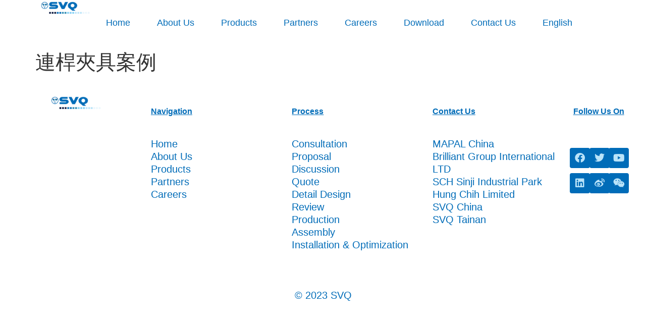

--- FILE ---
content_type: text/html; charset=UTF-8
request_url: https://www.grg-svq.com/download/%E9%80%A3%E6%A1%BF%E5%A4%BE%E5%85%B7%E6%A1%88%E4%BE%8B/
body_size: 37053
content:
<!doctype html><html lang="en-US"><head><script data-no-optimize="1">var litespeed_docref=sessionStorage.getItem("litespeed_docref");litespeed_docref&&(Object.defineProperty(document,"referrer",{get:function(){return litespeed_docref}}),sessionStorage.removeItem("litespeed_docref"));</script> <meta charset="UTF-8"><meta name="viewport" content="width=device-width, initial-scale=1"><link rel="profile" href="https://gmpg.org/xfn/11"><title>連桿夾具案例 &#8211; SVQ</title><meta name='robots' content='max-image-preview:large' /><style>img:is([sizes="auto" i], [sizes^="auto," i]) { contain-intrinsic-size: 3000px 1500px }</style><link rel="alternate" type="application/rss+xml" title="SVQ &raquo; Feed" href="https://www.grg-svq.com/feed/" /><link rel="alternate" type="application/rss+xml" title="SVQ &raquo; Comments Feed" href="https://www.grg-svq.com/comments/feed/" /><style id="litespeed-ccss">ul{box-sizing:border-box}:root{--wp--preset--font-size--normal:16px;--wp--preset--font-size--huge:42px}.screen-reader-text{border:0;clip:rect(1px,1px,1px,1px);clip-path:inset(50%);height:1px;margin:-1px;overflow:hidden;padding:0;position:absolute;width:1px;word-wrap:normal!important}html :where(img[class*=wp-image-]){height:auto;max-width:100%}:root{--wp--preset--aspect-ratio--square:1;--wp--preset--aspect-ratio--4-3:4/3;--wp--preset--aspect-ratio--3-4:3/4;--wp--preset--aspect-ratio--3-2:3/2;--wp--preset--aspect-ratio--2-3:2/3;--wp--preset--aspect-ratio--16-9:16/9;--wp--preset--aspect-ratio--9-16:9/16;--wp--preset--color--black:#000000;--wp--preset--color--cyan-bluish-gray:#abb8c3;--wp--preset--color--white:#ffffff;--wp--preset--color--pale-pink:#f78da7;--wp--preset--color--vivid-red:#cf2e2e;--wp--preset--color--luminous-vivid-orange:#ff6900;--wp--preset--color--luminous-vivid-amber:#fcb900;--wp--preset--color--light-green-cyan:#7bdcb5;--wp--preset--color--vivid-green-cyan:#00d084;--wp--preset--color--pale-cyan-blue:#8ed1fc;--wp--preset--color--vivid-cyan-blue:#0693e3;--wp--preset--color--vivid-purple:#9b51e0;--wp--preset--gradient--vivid-cyan-blue-to-vivid-purple:linear-gradient(135deg,rgba(6,147,227,1) 0%,rgb(155,81,224) 100%);--wp--preset--gradient--light-green-cyan-to-vivid-green-cyan:linear-gradient(135deg,rgb(122,220,180) 0%,rgb(0,208,130) 100%);--wp--preset--gradient--luminous-vivid-amber-to-luminous-vivid-orange:linear-gradient(135deg,rgba(252,185,0,1) 0%,rgba(255,105,0,1) 100%);--wp--preset--gradient--luminous-vivid-orange-to-vivid-red:linear-gradient(135deg,rgba(255,105,0,1) 0%,rgb(207,46,46) 100%);--wp--preset--gradient--very-light-gray-to-cyan-bluish-gray:linear-gradient(135deg,rgb(238,238,238) 0%,rgb(169,184,195) 100%);--wp--preset--gradient--cool-to-warm-spectrum:linear-gradient(135deg,rgb(74,234,220) 0%,rgb(151,120,209) 20%,rgb(207,42,186) 40%,rgb(238,44,130) 60%,rgb(251,105,98) 80%,rgb(254,248,76) 100%);--wp--preset--gradient--blush-light-purple:linear-gradient(135deg,rgb(255,206,236) 0%,rgb(152,150,240) 100%);--wp--preset--gradient--blush-bordeaux:linear-gradient(135deg,rgb(254,205,165) 0%,rgb(254,45,45) 50%,rgb(107,0,62) 100%);--wp--preset--gradient--luminous-dusk:linear-gradient(135deg,rgb(255,203,112) 0%,rgb(199,81,192) 50%,rgb(65,88,208) 100%);--wp--preset--gradient--pale-ocean:linear-gradient(135deg,rgb(255,245,203) 0%,rgb(182,227,212) 50%,rgb(51,167,181) 100%);--wp--preset--gradient--electric-grass:linear-gradient(135deg,rgb(202,248,128) 0%,rgb(113,206,126) 100%);--wp--preset--gradient--midnight:linear-gradient(135deg,rgb(2,3,129) 0%,rgb(40,116,252) 100%);--wp--preset--font-size--small:13px;--wp--preset--font-size--medium:20px;--wp--preset--font-size--large:36px;--wp--preset--font-size--x-large:42px;--wp--preset--spacing--20:0.44rem;--wp--preset--spacing--30:0.67rem;--wp--preset--spacing--40:1rem;--wp--preset--spacing--50:1.5rem;--wp--preset--spacing--60:2.25rem;--wp--preset--spacing--70:3.38rem;--wp--preset--spacing--80:5.06rem;--wp--preset--shadow--natural:6px 6px 9px rgba(0, 0, 0, 0.2);--wp--preset--shadow--deep:12px 12px 50px rgba(0, 0, 0, 0.4);--wp--preset--shadow--sharp:6px 6px 0px rgba(0, 0, 0, 0.2);--wp--preset--shadow--outlined:6px 6px 0px -3px rgba(255, 255, 255, 1), 6px 6px rgba(0, 0, 0, 1);--wp--preset--shadow--crisp:6px 6px 0px rgba(0, 0, 0, 1)}html{line-height:1.15;-webkit-text-size-adjust:100%}*,:after,:before{box-sizing:border-box}body{margin:0;font-family:-apple-system,BlinkMacSystemFont,Segoe UI,Roboto,Helvetica Neue,Arial,Noto Sans,sans-serif,Apple Color Emoji,Segoe UI Emoji,Segoe UI Symbol,Noto Color Emoji;font-size:1rem;font-weight:400;line-height:1.5;color:#333;background-color:#fff;-webkit-font-smoothing:antialiased;-moz-osx-font-smoothing:grayscale}h1,h2{margin-block-start:.5rem;margin-block-end:1rem;font-family:inherit;font-weight:500;line-height:1.2;color:inherit}h1{font-size:2.5rem}h2{font-size:2rem}p{margin-block-start:0;margin-block-end:.9rem}a{background-color:#fff0;text-decoration:none;color:#c36}a:not([href]):not([tabindex]){color:inherit;text-decoration:none}img{border-style:none;height:auto;max-width:100%}::-webkit-file-upload-button{-webkit-appearance:button;font:inherit}li,ul{margin-block-start:0;margin-block-end:0;border:0;outline:0;font-size:100%;vertical-align:baseline;background:#fff0}.screen-reader-text{clip:rect(1px,1px,1px,1px);height:1px;overflow:hidden;position:absolute!important;width:1px;word-wrap:normal!important}.page-header .entry-title,body:not([class*=elementor-page-]) .site-main{margin-inline-start:auto;margin-inline-end:auto;width:100%}@media (max-width:575px){.page-header .entry-title,body:not([class*=elementor-page-]) .site-main{padding-inline-start:10px;padding-inline-end:10px}}@media (min-width:576px){.page-header .entry-title,body:not([class*=elementor-page-]) .site-main{max-width:500px}}@media (min-width:768px){.page-header .entry-title,body:not([class*=elementor-page-]) .site-main{max-width:600px}}@media (min-width:992px){.page-header .entry-title,body:not([class*=elementor-page-]) .site-main{max-width:800px}}@media (min-width:1200px){.page-header .entry-title,body:not([class*=elementor-page-]) .site-main{max-width:1140px}}.site-navigation{grid-area:nav-menu;display:flex;align-items:center;flex-grow:1}.elementor-screen-only,.screen-reader-text{height:1px;margin:-1px;overflow:hidden;padding:0;position:absolute;top:-10000em;width:1px;clip:rect(0,0,0,0);border:0}.elementor *,.elementor :after,.elementor :before{box-sizing:border-box}.elementor a{box-shadow:none;text-decoration:none}.elementor img{border:none;border-radius:0;box-shadow:none;height:auto;max-width:100%}.elementor-element{--flex-direction:initial;--flex-wrap:initial;--justify-content:initial;--align-items:initial;--align-content:initial;--gap:initial;--flex-basis:initial;--flex-grow:initial;--flex-shrink:initial;--order:initial;--align-self:initial;align-self:var(--align-self);flex-basis:var(--flex-basis);flex-grow:var(--flex-grow);flex-shrink:var(--flex-shrink);order:var(--order)}.elementor-element:where(.e-con-full,.elementor-widget){align-content:var(--align-content);align-items:var(--align-items);flex-direction:var(--flex-direction);flex-wrap:var(--flex-wrap);gap:var(--row-gap) var(--column-gap);justify-content:var(--justify-content)}.elementor-align-right{text-align:right}.elementor-align-right .elementor-button{width:auto}:root{--page-title-display:block}h1.entry-title{display:var(--page-title-display)}.elementor-section{position:relative}.elementor-section .elementor-container{display:flex;margin-left:auto;margin-right:auto;position:relative}@media (max-width:1024px){.elementor-section .elementor-container{flex-wrap:wrap}}.elementor-widget-wrap{align-content:flex-start;flex-wrap:wrap;position:relative;width:100%}.elementor:not(.elementor-bc-flex-widget) .elementor-widget-wrap{display:flex}.elementor-widget-wrap>.elementor-element{width:100%}.elementor-widget{position:relative}.elementor-widget:not(:last-child){margin-bottom:var(--kit-widget-spacing,20px)}.elementor-column{display:flex;min-height:1px;position:relative}.elementor-column-gap-default>.elementor-column>.elementor-element-populated{padding:10px}@media (min-width:768px){.elementor-column.elementor-col-20{width:20%}}@media (max-width:767px){.elementor-column{width:100%}}.elementor-grid{display:grid;grid-column-gap:var(--grid-column-gap);grid-row-gap:var(--grid-row-gap)}.elementor-grid .elementor-grid-item{min-width:0}.elementor-grid-3 .elementor-grid{grid-template-columns:repeat(3,1fr)}@media (prefers-reduced-motion:no-preference){html{scroll-behavior:smooth}}.e-con{--border-radius:0;--border-top-width:0px;--border-right-width:0px;--border-bottom-width:0px;--border-left-width:0px;--border-style:initial;--border-color:initial;--container-widget-width:100%;--container-widget-height:initial;--container-widget-flex-grow:0;--container-widget-align-self:initial;--content-width:min(100%,var(--container-max-width,1140px));--width:100%;--min-height:initial;--height:auto;--text-align:initial;--margin-top:0px;--margin-right:0px;--margin-bottom:0px;--margin-left:0px;--padding-top:var(--container-default-padding-top,10px);--padding-right:var(--container-default-padding-right,10px);--padding-bottom:var(--container-default-padding-bottom,10px);--padding-left:var(--container-default-padding-left,10px);--position:relative;--z-index:revert;--overflow:visible;--gap:var(--widgets-spacing,20px);--row-gap:var(--widgets-spacing-row,20px);--column-gap:var(--widgets-spacing-column,20px);--overlay-mix-blend-mode:initial;--overlay-opacity:1;--e-con-grid-template-columns:repeat(3,1fr);--e-con-grid-template-rows:repeat(2,1fr);border-radius:var(--border-radius);height:var(--height);min-height:var(--min-height);min-width:0;overflow:var(--overflow);position:var(--position);width:var(--width);z-index:var(--z-index);--flex-wrap-mobile:wrap;margin-block-end:var(--margin-block-end);margin-block-start:var(--margin-block-start);margin-inline-end:var(--margin-inline-end);margin-inline-start:var(--margin-inline-start);padding-inline-end:var(--padding-inline-end);padding-inline-start:var(--padding-inline-start);--margin-block-start:var(--margin-top);--margin-block-end:var(--margin-bottom);--margin-inline-start:var(--margin-left);--margin-inline-end:var(--margin-right);--padding-inline-start:var(--padding-left);--padding-inline-end:var(--padding-right);--padding-block-start:var(--padding-top);--padding-block-end:var(--padding-bottom);--border-block-start-width:var(--border-top-width);--border-block-end-width:var(--border-bottom-width);--border-inline-start-width:var(--border-left-width);--border-inline-end-width:var(--border-right-width)}.e-con.e-flex{--flex-direction:column;--flex-basis:auto;--flex-grow:0;--flex-shrink:1;flex:var(--flex-grow) var(--flex-shrink) var(--flex-basis)}.e-con-full,.e-con>.e-con-inner{padding-block-end:var(--padding-block-end);padding-block-start:var(--padding-block-start);text-align:var(--text-align)}.e-con-full.e-flex,.e-con.e-flex>.e-con-inner{flex-direction:var(--flex-direction)}.e-con,.e-con>.e-con-inner{display:var(--display)}.e-con-boxed.e-flex{align-content:normal;align-items:normal;flex-direction:column;flex-wrap:nowrap;justify-content:normal}.e-con-boxed{gap:initial;text-align:initial}.e-con.e-flex>.e-con-inner{align-content:var(--align-content);align-items:var(--align-items);align-self:auto;flex-basis:auto;flex-grow:1;flex-shrink:1;flex-wrap:var(--flex-wrap);justify-content:var(--justify-content)}.e-con>.e-con-inner{gap:var(--row-gap) var(--column-gap);height:100%;margin:0 auto;max-width:var(--content-width);padding-inline-end:0;padding-inline-start:0;width:100%}:is(.elementor-section-wrap,[data-elementor-id])>.e-con{--margin-left:auto;--margin-right:auto;max-width:min(100%,var(--width))}.e-con .elementor-widget.elementor-widget{margin-block-end:0}.e-con:before{border-block-end-width:var(--border-block-end-width);border-block-start-width:var(--border-block-start-width);border-color:var(--border-color);border-inline-end-width:var(--border-inline-end-width);border-inline-start-width:var(--border-inline-start-width);border-radius:var(--border-radius);border-style:var(--border-style);content:var(--background-overlay);display:block;height:max(100% + var(--border-top-width) + var(--border-bottom-width),100%);left:calc(0px - var(--border-left-width));mix-blend-mode:var(--overlay-mix-blend-mode);opacity:var(--overlay-opacity);position:absolute;top:calc(0px - var(--border-top-width));width:max(100% + var(--border-left-width) + var(--border-right-width),100%)}.e-con .elementor-widget{min-width:0}.e-con>.e-con-inner>.elementor-widget>.elementor-widget-container,.e-con>.elementor-widget>.elementor-widget-container{height:100%}.e-con.e-con>.e-con-inner>.elementor-widget,.elementor.elementor .e-con>.elementor-widget{max-width:100%}.e-con .elementor-widget:not(:last-child){--kit-widget-spacing:0px}@media (max-width:767px){.e-con.e-flex{--width:100%;--flex-wrap:var(--flex-wrap-mobile)}}.elementor-heading-title{line-height:1;margin:0;padding:0}.elementor-button{background-color:#69727d;border-radius:3px;color:#fff;display:inline-block;font-size:15px;line-height:1;padding:12px 24px;fill:#fff;text-align:center}.elementor-button:visited{color:#fff}.elementor-button-content-wrapper{display:flex;flex-direction:row;gap:5px;justify-content:center}.elementor-button-icon svg{height:auto;width:1em}.elementor-button span{text-decoration:inherit}.elementor-icon{color:#69727d;display:inline-block;font-size:50px;line-height:1;text-align:center}.elementor-icon i{display:block;height:1em;position:relative;width:1em}.elementor-icon i:before{left:50%;position:absolute;transform:translateX(-50%)}.elementor-shape-rounded .elementor-icon{border-radius:10%}@media (max-width:767px){.elementor .elementor-hidden-mobile{display:none}}.elementor-kit-7{--e-global-color-primary:#006CB8;--e-global-color-secondary:#006CB8;--e-global-color-text:#001239;--e-global-color-accent:#B9E3F9;--e-global-color-f1ba485:#EAF6FD;--e-global-color-a7e0d22:#B9E3F9;--e-global-color-3b1ad8d:#7DCEF4;--e-global-color-e2d51ef:#2E8CB3;--e-global-color-94dc049:#006CB8;--e-global-color-6e19043:#001239;--e-global-color-36b58c3:#006CB8;--e-global-color-bcb833d:#001239;--e-global-typography-primary-font-family:"Arial";--e-global-typography-primary-font-size:60px;--e-global-typography-primary-font-weight:600;--e-global-typography-primary-line-height:65px;--e-global-typography-secondary-font-family:"Arial";--e-global-typography-secondary-font-size:40px;--e-global-typography-secondary-font-weight:500;--e-global-typography-secondary-line-height:45px;--e-global-typography-text-font-family:"Arial";--e-global-typography-text-font-size:20px;--e-global-typography-text-font-weight:400;--e-global-typography-text-line-height:25px;--e-global-typography-accent-font-family:"Arial";--e-global-typography-accent-font-size:30px;--e-global-typography-accent-font-weight:500;--e-global-typography-accent-line-height:35px}.e-con{--container-max-width:1140px;--container-default-padding-top:0px;--container-default-padding-right:0px;--container-default-padding-bottom:0px;--container-default-padding-left:0px}.elementor-widget:not(:last-child){margin-block-end:20px}.elementor-element{--widgets-spacing:20px 20px;--widgets-spacing-row:20px;--widgets-spacing-column:20px}h1.entry-title{display:var(--page-title-display)}@media (max-width:1024px){.e-con{--container-max-width:1024px}}@media (max-width:767px){.e-con{--container-max-width:767px}}.elementor-widget-image{text-align:center}.elementor-widget-image a{display:inline-block}.elementor-widget-image img{display:inline-block;vertical-align:middle}.elementor-item:after,.elementor-item:before{display:block;position:absolute}.elementor-item:not(:hover):not(:focus):not(.elementor-item-active):not(.highlighted):after,.elementor-item:not(:hover):not(:focus):not(.elementor-item-active):not(.highlighted):before{opacity:0}.elementor-nav-menu--main .elementor-nav-menu a{padding:13px 20px}.elementor-nav-menu--main .elementor-nav-menu ul{border-style:solid;border-width:0;padding:0;position:absolute;width:12em}.elementor-nav-menu--layout-horizontal{display:flex}.elementor-nav-menu--layout-horizontal .elementor-nav-menu{display:flex;flex-wrap:wrap}.elementor-nav-menu--layout-horizontal .elementor-nav-menu a{flex-grow:1;white-space:nowrap}.elementor-nav-menu--layout-horizontal .elementor-nav-menu>li{display:flex}.elementor-nav-menu--layout-horizontal .elementor-nav-menu>li ul{top:100%!important}.elementor-nav-menu--layout-horizontal .elementor-nav-menu>li:not(:first-child)>a{margin-inline-start:var(--e-nav-menu-horizontal-menu-item-margin)}.elementor-nav-menu--layout-horizontal .elementor-nav-menu>li:not(:first-child)>ul{left:var(--e-nav-menu-horizontal-menu-item-margin)!important}.elementor-nav-menu--layout-horizontal .elementor-nav-menu>li:not(:last-child)>a{margin-inline-end:var(--e-nav-menu-horizontal-menu-item-margin)}.elementor-nav-menu--layout-horizontal .elementor-nav-menu>li:not(:last-child):after{align-self:center;border-color:var(--e-nav-menu-divider-color,#000);border-left-style:var(--e-nav-menu-divider-style,solid);border-left-width:var(--e-nav-menu-divider-width,2px);content:var(--e-nav-menu-divider-content,none);height:var(--e-nav-menu-divider-height,35%)}.elementor-nav-menu__align-justify .elementor-nav-menu--layout-horizontal .elementor-nav-menu{width:100%}.elementor-nav-menu__align-justify .elementor-nav-menu--layout-horizontal .elementor-nav-menu>li{flex-grow:1}.elementor-nav-menu__align-justify .elementor-nav-menu--layout-horizontal .elementor-nav-menu>li>a{justify-content:center}.elementor-widget-nav-menu .elementor-widget-container{display:flex;flex-direction:column}.elementor-nav-menu{position:relative;z-index:2}.elementor-nav-menu:after{clear:both;content:" ";display:block;font:0/0 serif;height:0;overflow:hidden;visibility:hidden}.elementor-nav-menu,.elementor-nav-menu li,.elementor-nav-menu ul{display:block;line-height:normal;list-style:none;margin:0;padding:0}.elementor-nav-menu ul{display:none}.elementor-nav-menu a,.elementor-nav-menu li{position:relative}.elementor-nav-menu li{border-width:0}.elementor-nav-menu a{align-items:center;display:flex}.elementor-nav-menu a{line-height:20px;padding:10px 20px}.elementor-menu-toggle{align-items:center;background-color:rgb(0 0 0/.05);border:0 solid;border-radius:3px;color:#33373d;display:flex;font-size:var(--nav-menu-icon-size,22px);justify-content:center;padding:.25em}.elementor-menu-toggle:not(.elementor-active) .elementor-menu-toggle__icon--close{display:none}.elementor-nav-menu--dropdown{background-color:#fff;font-size:13px}.elementor-nav-menu--dropdown.elementor-nav-menu__container{margin-top:10px;overflow-x:hidden;overflow-y:auto;transform-origin:top}.elementor-nav-menu--dropdown.elementor-nav-menu__container .elementor-sub-item{font-size:.85em}.elementor-nav-menu--dropdown a{color:#33373d}ul.elementor-nav-menu--dropdown a{border-inline-start:8px solid #fff0;text-shadow:none}.elementor-nav-menu__text-align-center .elementor-nav-menu--dropdown .elementor-nav-menu a{justify-content:center}.elementor-nav-menu--toggle{--menu-height:100vh}.elementor-nav-menu--toggle .elementor-menu-toggle:not(.elementor-active)+.elementor-nav-menu__container{max-height:0;overflow:hidden;transform:scaleY(0)}.elementor-nav-menu--stretch .elementor-nav-menu__container.elementor-nav-menu--dropdown{position:absolute;z-index:9997}@media (max-width:1024px){.elementor-nav-menu--dropdown-tablet .elementor-nav-menu--main{display:none}}@media (min-width:1025px){.elementor-nav-menu--dropdown-tablet .elementor-menu-toggle,.elementor-nav-menu--dropdown-tablet .elementor-nav-menu--dropdown{display:none}.elementor-nav-menu--dropdown-tablet nav.elementor-nav-menu--dropdown.elementor-nav-menu__container{overflow-y:hidden}}.elementor-widget .elementor-icon-list-items{list-style-type:none;margin:0;padding:0}.elementor-widget .elementor-icon-list-item{margin:0;padding:0;position:relative}.elementor-widget .elementor-icon-list-item:after{bottom:0;position:absolute;width:100%}.elementor-widget .elementor-icon-list-item,.elementor-widget .elementor-icon-list-item a{align-items:var(--icon-vertical-align,center);display:flex;font-size:inherit}.elementor-widget.elementor-list-item-link-full_width a{width:100%}.elementor-widget:not(.elementor-align-right) .elementor-icon-list-item:after{left:0}.elementor-widget:not(.elementor-align-left) .elementor-icon-list-item:after{right:0}@media (min-width:-1){.elementor-widget:not(.elementor-widescreen-align-right) .elementor-icon-list-item:after{left:0}.elementor-widget:not(.elementor-widescreen-align-left) .elementor-icon-list-item:after{right:0}}@media (max-width:-1){.elementor-widget:not(.elementor-laptop-align-right) .elementor-icon-list-item:after{left:0}.elementor-widget:not(.elementor-laptop-align-left) .elementor-icon-list-item:after{right:0}.elementor-widget:not(.elementor-tablet_extra-align-right) .elementor-icon-list-item:after{left:0}.elementor-widget:not(.elementor-tablet_extra-align-left) .elementor-icon-list-item:after{right:0}}@media (max-width:1024px){.elementor-widget:not(.elementor-tablet-align-right) .elementor-icon-list-item:after{left:0}.elementor-widget:not(.elementor-tablet-align-left) .elementor-icon-list-item:after{right:0}}@media (max-width:-1){.elementor-widget:not(.elementor-mobile_extra-align-right) .elementor-icon-list-item:after{left:0}.elementor-widget:not(.elementor-mobile_extra-align-left) .elementor-icon-list-item:after{right:0}}@media (max-width:767px){.elementor-widget:not(.elementor-mobile-align-right) .elementor-icon-list-item:after{left:0}.elementor-widget:not(.elementor-mobile-align-left) .elementor-icon-list-item:after{right:0}}.elementor .elementor-element ul.elementor-icon-list-items{padding:0}.elementor-widget-social-icons:not(.elementor-grid-0):not(.elementor-grid-tablet-0):not(.elementor-grid-mobile-0) .elementor-grid{display:inline-grid}.elementor-widget-social-icons .elementor-grid{grid-column-gap:var(--grid-column-gap,5px);grid-row-gap:var(--grid-row-gap,5px);grid-template-columns:var(--grid-template-columns);justify-content:var(--justify-content,center);justify-items:var(--justify-content,center)}.elementor-icon.elementor-social-icon{font-size:var(--icon-size,25px);height:calc(var(--icon-size, 25px) + 2*var(--icon-padding, .5em));line-height:var(--icon-size,25px);width:calc(var(--icon-size, 25px) + 2*var(--icon-padding, .5em))}.elementor-social-icon{--e-social-icon-icon-color:#fff;align-items:center;background-color:#69727d;display:inline-flex;justify-content:center;text-align:center}.elementor-social-icon i{color:var(--e-social-icon-icon-color)}.elementor-social-icon:last-child{margin:0}.elementor-social-icon-facebook{background-color:#3b5998}.elementor-social-icon-linkedin{background-color:#0077b5}.elementor-social-icon-twitter{background-color:#1da1f2}.elementor-social-icon-weibo{background-color:#dd2430}.elementor-social-icon-weixin{background-color:#31a918}.elementor-social-icon-youtube{background-color:#cd201f}[class*=" eicon-"]{display:inline-block;font-family:eicons;font-size:inherit;font-weight:400;font-style:normal;font-variant:normal;line-height:1;text-rendering:auto;-webkit-font-smoothing:antialiased;-moz-osx-font-smoothing:grayscale}.eicon-menu-bar:before{content:""}.eicon-close:before{content:""}.she-header-yes,.she-header-yes.e-con{width:100%!important;max-width:100%;z-index:9999}.elementor-526 .elementor-element.elementor-element-43dbdea{--display:flex;--flex-direction:row;--container-widget-width:calc( ( 1 - var( --container-widget-flex-grow ) ) * 100% );--container-widget-height:100%;--container-widget-flex-grow:1;--container-widget-align-self:stretch;--flex-wrap-mobile:wrap;--justify-content:space-between;--align-items:stretch;--margin-top:0px;--margin-bottom:0px;--margin-left:0px;--margin-right:0px}.elementor-526 .elementor-element.elementor-element-43dbdea.e-con{--align-self:center;--flex-grow:0;--flex-shrink:0}.elementor-526 .elementor-element.elementor-element-fe0b572{--display:flex;--justify-content:center;--margin-top:0px;--margin-bottom:0px;--margin-left:0px;--margin-right:0px;--padding-top:0px;--padding-bottom:0px;--padding-left:0px;--padding-right:0px}.elementor-526 .elementor-element.elementor-element-fe0b572.e-con{--flex-grow:0;--flex-shrink:0}.elementor-526 .elementor-element.elementor-element-900d5e5{text-align:right}.elementor-526 .elementor-element.elementor-element-900d5e5 img{width:100%;max-width:66%;opacity:1}.elementor-526 .elementor-element.elementor-element-fbe23b2{--display:flex;--justify-content:center;--align-items:center;--container-widget-width:calc( ( 1 - var( --container-widget-flex-grow ) ) * 100% )}.elementor-526 .elementor-element.elementor-element-fbe23b2.e-con{--flex-grow:0;--flex-shrink:0}.elementor-widget-nav-menu .elementor-nav-menu .elementor-item{font-family:var(--e-global-typography-primary-font-family),Sans-serif;font-size:var(--e-global-typography-primary-font-size);font-weight:var(--e-global-typography-primary-font-weight);line-height:var(--e-global-typography-primary-line-height)}.elementor-widget-nav-menu .elementor-nav-menu--main .elementor-item{color:var(--e-global-color-text);fill:var(--e-global-color-text)}.elementor-widget-nav-menu .elementor-nav-menu--main:not(.e--pointer-framed) .elementor-item:before,.elementor-widget-nav-menu .elementor-nav-menu--main:not(.e--pointer-framed) .elementor-item:after{background-color:var(--e-global-color-accent)}.elementor-widget-nav-menu{--e-nav-menu-divider-color:var( --e-global-color-text )}.elementor-widget-nav-menu .elementor-nav-menu--dropdown .elementor-item,.elementor-widget-nav-menu .elementor-nav-menu--dropdown .elementor-sub-item{font-family:var(--e-global-typography-accent-font-family),Sans-serif;font-size:var(--e-global-typography-accent-font-size);font-weight:var(--e-global-typography-accent-font-weight)}.elementor-526 .elementor-element.elementor-element-8abb092{width:var(--container-widget-width,100%);max-width:100%;--container-widget-width:100%;--container-widget-flex-grow:0;--e-nav-menu-horizontal-menu-item-margin:calc( 16px / 2 )}.elementor-526 .elementor-element.elementor-element-8abb092>.elementor-widget-container{margin:0 0 0 0;padding:0 0 0 0}.elementor-526 .elementor-element.elementor-element-8abb092.elementor-element{--flex-grow:0;--flex-shrink:0}.elementor-526 .elementor-element.elementor-element-8abb092 .elementor-menu-toggle{margin-left:auto;background-color:#fff0}.elementor-526 .elementor-element.elementor-element-8abb092 .elementor-nav-menu .elementor-item{font-family:"Noto Sans SC",Sans-serif;font-size:18px;font-weight:500;font-style:normal}.elementor-526 .elementor-element.elementor-element-8abb092 .elementor-nav-menu--main .elementor-item{color:var(--e-global-color-secondary);fill:var(--e-global-color-secondary);padding-left:3px;padding-right:3px}.elementor-526 .elementor-element.elementor-element-8abb092 .elementor-nav-menu--dropdown a,.elementor-526 .elementor-element.elementor-element-8abb092 .elementor-menu-toggle{color:var(--e-global-color-accent)}.elementor-526 .elementor-element.elementor-element-8abb092 .elementor-nav-menu--dropdown{background-color:var(--e-global-color-text);border-style:none;border-radius:0 0 0 0}.elementor-526 .elementor-element.elementor-element-8abb092 .elementor-nav-menu--dropdown .elementor-item,.elementor-526 .elementor-element.elementor-element-8abb092 .elementor-nav-menu--dropdown .elementor-sub-item{font-family:"Arial",Sans-serif;font-size:16px;font-weight:400}.elementor-526 .elementor-element.elementor-element-8abb092 .elementor-nav-menu--dropdown li:first-child a{border-top-left-radius:0;border-top-right-radius:0}.elementor-526 .elementor-element.elementor-element-8abb092 .elementor-nav-menu--dropdown li:last-child a{border-bottom-right-radius:0;border-bottom-left-radius:0}.elementor-526 .elementor-element.elementor-element-8abb092 .elementor-nav-menu--dropdown a{padding-left:23px;padding-right:23px;padding-top:15px;padding-bottom:15px}.elementor-526 .elementor-element.elementor-element-8abb092 .elementor-nav-menu--main>.elementor-nav-menu>li>.elementor-nav-menu--dropdown,.elementor-526 .elementor-element.elementor-element-8abb092 .elementor-nav-menu__container.elementor-nav-menu--dropdown{margin-top:10px!important}.elementor-526 .elementor-element.elementor-element-8abb092 div.elementor-menu-toggle{color:var(--e-global-color-secondary)}.elementor-location-header:before,.elementor-location-footer:before{content:"";display:table;clear:both}@media (min-width:768px){.elementor-526 .elementor-element.elementor-element-43dbdea{--width:100%}.elementor-526 .elementor-element.elementor-element-fe0b572{--width:15%}.elementor-526 .elementor-element.elementor-element-fbe23b2{--width:75%}}@media (max-width:1024px) and (min-width:768px){.elementor-526 .elementor-element.elementor-element-43dbdea{--width:100%}.elementor-526 .elementor-element.elementor-element-fe0b572{--width:30%}.elementor-526 .elementor-element.elementor-element-fbe23b2{--width:65%}}@media (max-width:1024px){.elementor-526 .elementor-element.elementor-element-43dbdea{--flex-direction:row;--container-widget-width:calc( ( 1 - var( --container-widget-flex-grow ) ) * 100% );--container-widget-height:100%;--container-widget-flex-grow:1;--container-widget-align-self:stretch;--flex-wrap-mobile:wrap;--justify-content:space-evenly;--align-items:center;--flex-wrap:wrap;--padding-top:5px;--padding-bottom:5px;--padding-left:5px;--padding-right:5px}.elementor-526 .elementor-element.elementor-element-43dbdea.e-con{--align-self:center}.elementor-526 .elementor-element.elementor-element-fe0b572{--margin-top:0px;--margin-bottom:0px;--margin-left:0px;--margin-right:0px;--padding-top:0px;--padding-bottom:0px;--padding-left:0px;--padding-right:0px}.elementor-526 .elementor-element.elementor-element-900d5e5{text-align:center}.elementor-526 .elementor-element.elementor-element-900d5e5 img{max-width:100%}.elementor-526 .elementor-element.elementor-element-fbe23b2{--align-items:flex-end;--container-widget-width:calc( ( 1 - var( --container-widget-flex-grow ) ) * 100% );--margin-top:0px;--margin-bottom:0px;--margin-left:0px;--margin-right:0px;--padding-top:0px;--padding-bottom:0px;--padding-left:0px;--padding-right:0px}.elementor-widget-nav-menu .elementor-nav-menu .elementor-item{font-size:var(--e-global-typography-primary-font-size);line-height:var(--e-global-typography-primary-line-height)}.elementor-widget-nav-menu .elementor-nav-menu--dropdown .elementor-item,.elementor-widget-nav-menu .elementor-nav-menu--dropdown .elementor-sub-item{font-size:var(--e-global-typography-accent-font-size)}.elementor-526 .elementor-element.elementor-element-8abb092 .elementor-nav-menu--main .elementor-item{padding-left:20px;padding-right:20px}.elementor-526 .elementor-element.elementor-element-8abb092 .elementor-nav-menu--dropdown .elementor-item,.elementor-526 .elementor-element.elementor-element-8abb092 .elementor-nav-menu--dropdown .elementor-sub-item{font-size:24px}.elementor-526 .elementor-element.elementor-element-8abb092 .elementor-nav-menu--dropdown{border-radius:18px 18px 18px 18px}.elementor-526 .elementor-element.elementor-element-8abb092 .elementor-nav-menu--dropdown li:first-child a{border-top-left-radius:18px;border-top-right-radius:18px}.elementor-526 .elementor-element.elementor-element-8abb092 .elementor-nav-menu--dropdown li:last-child a{border-bottom-right-radius:18px;border-bottom-left-radius:18px}.elementor-526 .elementor-element.elementor-element-8abb092 .elementor-nav-menu--dropdown a{padding-left:10px;padding-right:10px;padding-top:6px;padding-bottom:6px}.elementor-526 .elementor-element.elementor-element-8abb092 .elementor-nav-menu--main>.elementor-nav-menu>li>.elementor-nav-menu--dropdown,.elementor-526 .elementor-element.elementor-element-8abb092 .elementor-nav-menu__container.elementor-nav-menu--dropdown{margin-top:0px!important}.elementor-526 .elementor-element.elementor-element-8abb092{--nav-menu-icon-size:40px}.elementor-526 .elementor-element.elementor-element-8abb092 .elementor-menu-toggle{border-width:0;border-radius:0}}@media (max-width:767px){.elementor-526 .elementor-element.elementor-element-43dbdea{--justify-content:flex-start;--gap:0px 0px;--row-gap:0px;--column-gap:0px;--padding-top:10px;--padding-bottom:5px;--padding-left:5px;--padding-right:5px}.elementor-526 .elementor-element.elementor-element-fe0b572{--width:50%;--justify-content:center}.elementor-526 .elementor-element.elementor-element-900d5e5{text-align:left}.elementor-526 .elementor-element.elementor-element-900d5e5 img{width:100%}.elementor-526 .elementor-element.elementor-element-fbe23b2{--width:50%;--flex-direction:row;--container-widget-width:initial;--container-widget-height:100%;--container-widget-flex-grow:1;--container-widget-align-self:stretch;--flex-wrap-mobile:wrap;--justify-content:center}.elementor-widget-nav-menu .elementor-nav-menu .elementor-item{font-size:var(--e-global-typography-primary-font-size);line-height:var(--e-global-typography-primary-line-height)}.elementor-widget-nav-menu .elementor-nav-menu--dropdown .elementor-item,.elementor-widget-nav-menu .elementor-nav-menu--dropdown .elementor-sub-item{font-size:var(--e-global-typography-accent-font-size)}.elementor-526 .elementor-element.elementor-element-8abb092{width:100%;max-width:100%;--nav-menu-icon-size:27px}.elementor-526 .elementor-element.elementor-element-8abb092 .elementor-nav-menu .elementor-item{font-size:18px;line-height:1.8em}.elementor-526 .elementor-element.elementor-element-8abb092 .elementor-nav-menu--main .elementor-item{padding-left:20px;padding-right:20px}.elementor-526 .elementor-element.elementor-element-8abb092 .elementor-nav-menu--dropdown .elementor-item,.elementor-526 .elementor-element.elementor-element-8abb092 .elementor-nav-menu--dropdown .elementor-sub-item{font-size:18px;letter-spacing:0;word-spacing:5px}.elementor-526 .elementor-element.elementor-element-8abb092 .elementor-nav-menu--dropdown{border-radius:0 0 0 0}.elementor-526 .elementor-element.elementor-element-8abb092 .elementor-nav-menu--dropdown li:first-child a{border-top-left-radius:0;border-top-right-radius:0}.elementor-526 .elementor-element.elementor-element-8abb092 .elementor-nav-menu--dropdown li:last-child a{border-bottom-right-radius:0;border-bottom-left-radius:0}.elementor-526 .elementor-element.elementor-element-8abb092 .elementor-nav-menu--dropdown a{padding-top:10px;padding-bottom:10px}.elementor-526 .elementor-element.elementor-element-8abb092 .elementor-nav-menu--main>.elementor-nav-menu>li>.elementor-nav-menu--dropdown,.elementor-526 .elementor-element.elementor-element-8abb092 .elementor-nav-menu__container.elementor-nav-menu--dropdown{margin-top:0px!important}}.elementor-584 .elementor-element.elementor-element-9a189df:not(.elementor-motion-effects-element-type-background){background-color:#FFF}.elementor-584 .elementor-element.elementor-element-9a189df{margin-top:0;margin-bottom:0;padding:15px 30px 15px 10px}.elementor-584 .elementor-element.elementor-element-37ec770{text-align:center}.elementor-584 .elementor-element.elementor-element-37ec770 img{width:50%}.elementor-widget-heading .elementor-heading-title{font-family:var(--e-global-typography-primary-font-family),Sans-serif;font-size:var(--e-global-typography-primary-font-size);font-weight:var(--e-global-typography-primary-font-weight);line-height:var(--e-global-typography-primary-line-height);color:var(--e-global-color-primary)}.elementor-584 .elementor-element.elementor-element-831fa71 .elementor-heading-title{font-family:"Arial",Sans-serif;font-size:16px;font-weight:600;text-decoration:underline}.elementor-widget-icon-list .elementor-icon-list-item:not(:last-child):after{border-color:var(--e-global-color-text)}.elementor-widget-icon-list .elementor-icon-list-item>a{font-family:var(--e-global-typography-text-font-family),Sans-serif;font-size:var(--e-global-typography-text-font-size);font-weight:var(--e-global-typography-text-font-weight);line-height:var(--e-global-typography-text-line-height)}.elementor-widget-icon-list .elementor-icon-list-text{color:var(--e-global-color-secondary)}.elementor-584 .elementor-element.elementor-element-a04beac{--e-icon-list-icon-size:14px;--icon-vertical-offset:0px}.elementor-584 .elementor-element.elementor-element-8fb2fb8 .elementor-heading-title{font-family:"Arial",Sans-serif;font-size:16px;font-weight:600;text-decoration:underline}.elementor-584 .elementor-element.elementor-element-c0d4c9f{--e-icon-list-icon-size:14px;--icon-vertical-offset:0px}.elementor-584 .elementor-element.elementor-element-02af7b6 .elementor-heading-title{font-family:"Arial",Sans-serif;font-size:16px;font-weight:600;text-decoration:underline}.elementor-584 .elementor-element.elementor-element-4973e65{--e-icon-list-icon-size:14px;--icon-vertical-offset:0px}.elementor-584 .elementor-element.elementor-element-12ef302>.elementor-widget-wrap>.elementor-widget:not(.elementor-widget__width-auto):not(.elementor-widget__width-initial):not(:last-child):not(.elementor-absolute){margin-bottom:40px}.elementor-584 .elementor-element.elementor-element-4fba65f{text-align:left}.elementor-584 .elementor-element.elementor-element-4fba65f .elementor-heading-title{font-family:"Arial",Sans-serif;font-size:16px;font-weight:600;text-decoration:underline}.elementor-584 .elementor-element.elementor-element-08ac2e3{--grid-template-columns:repeat(3, auto);--icon-size:20px;--grid-column-gap:11px;--grid-row-gap:10px}.elementor-584 .elementor-element.elementor-element-08ac2e3 .elementor-widget-container{text-align:left}.elementor-584 .elementor-element.elementor-element-08ac2e3 .elementor-social-icon{background-color:var(--e-global-color-secondary);--icon-padding:0.5em}.elementor-584 .elementor-element.elementor-element-08ac2e3 .elementor-social-icon i{color:var(--e-global-color-accent)}.elementor-584 .elementor-element.elementor-element-0d3d0b1{--display:flex;--flex-direction:column;--container-widget-width:100%;--container-widget-height:initial;--container-widget-flex-grow:0;--container-widget-align-self:initial;--flex-wrap-mobile:wrap;--padding-top:50px;--padding-bottom:0px;--padding-left:0px;--padding-right:0px}.elementor-584 .elementor-element.elementor-element-0d3d0b1:not(.elementor-motion-effects-element-type-background){background-color:#FFF}.elementor-584 .elementor-element.elementor-element-840f9cf>.elementor-widget-container{margin:0 0 50px 0}.elementor-584 .elementor-element.elementor-element-840f9cf{text-align:center}.elementor-584 .elementor-element.elementor-element-840f9cf .elementor-heading-title{font-family:var(--e-global-typography-text-font-family),Sans-serif;font-size:var(--e-global-typography-text-font-size);font-weight:var(--e-global-typography-text-font-weight);line-height:var(--e-global-typography-text-line-height)}.elementor-location-header:before,.elementor-location-footer:before{content:"";display:table;clear:both}@media (min-width:768px){.elementor-584 .elementor-element.elementor-element-9f7b742{width:22.494%}.elementor-584 .elementor-element.elementor-element-72439be{width:22.542%}.elementor-584 .elementor-element.elementor-element-34575af{width:22.461%}.elementor-584 .elementor-element.elementor-element-8169546{width:22.477%}.elementor-584 .elementor-element.elementor-element-12ef302{width:10.012%}}@media (max-width:1024px){.elementor-widget-heading .elementor-heading-title{font-size:var(--e-global-typography-primary-font-size);line-height:var(--e-global-typography-primary-line-height)}.elementor-widget-icon-list .elementor-icon-list-item>a{font-size:var(--e-global-typography-text-font-size);line-height:var(--e-global-typography-text-line-height)}.elementor-584 .elementor-element.elementor-element-840f9cf .elementor-heading-title{font-size:var(--e-global-typography-text-font-size);line-height:var(--e-global-typography-text-line-height)}}@media (max-width:767px){.elementor-widget-heading .elementor-heading-title{font-size:var(--e-global-typography-primary-font-size);line-height:var(--e-global-typography-primary-line-height)}.elementor-widget-icon-list .elementor-icon-list-item>a{font-size:var(--e-global-typography-text-font-size);line-height:var(--e-global-typography-text-line-height)}.elementor-584 .elementor-element.elementor-element-840f9cf .elementor-heading-title{font-size:var(--e-global-typography-text-font-size);line-height:var(--e-global-typography-text-line-height)}}.fab{-moz-osx-font-smoothing:grayscale;-webkit-font-smoothing:antialiased;display:inline-block;font-style:normal;font-variant:normal;text-rendering:auto;line-height:1}.fa-facebook:before{content:""}.fa-linkedin:before{content:""}.fa-twitter:before{content:""}.fa-weibo:before{content:""}.fa-weixin:before{content:""}.fa-youtube:before{content:""}.fab{font-family:"Font Awesome 5 Brands";font-weight:400}:root{--eb-global-primary-color:#101828;--eb-global-secondary-color:#475467;--eb-global-tertiary-color:#98A2B3;--eb-global-text-color:#475467;--eb-global-heading-color:#1D2939;--eb-global-link-color:#444CE7;--eb-global-background-color:#F9FAFB;--eb-global-button-text-color:#FFFFFF;--eb-global-button-background-color:#101828;--eb-gradient-primary-color:linear-gradient(90deg, hsla(259, 84%, 78%, 1) 0%, hsla(206, 67%, 75%, 1) 100%);--eb-gradient-secondary-color:linear-gradient(90deg, hsla(18, 76%, 85%, 1) 0%, hsla(203, 69%, 84%, 1) 100%);--eb-gradient-tertiary-color:linear-gradient(90deg, hsla(248, 21%, 15%, 1) 0%, hsla(250, 14%, 61%, 1) 100%);--eb-gradient-background-color:linear-gradient(90deg, rgb(250, 250, 250) 0%, rgb(233, 233, 233) 49%, rgb(244, 243, 243) 100%);--eb-tablet-breakpoint:1024px;--eb-mobile-breakpoint:767px}.elementor-7852 .elementor-element.elementor-element-5fa23c0d{--display:flex;--min-height:100vh;--flex-direction:row;--container-widget-width:calc( ( 1 - var( --container-widget-flex-grow ) ) * 100% );--container-widget-height:100%;--container-widget-flex-grow:1;--container-widget-align-self:stretch;--flex-wrap-mobile:wrap;--align-items:stretch;--gap:0px 0px;--row-gap:0px;--column-gap:0px;--padding-top:0px;--padding-bottom:0px;--padding-left:0px;--padding-right:0px}.elementor-7852 .elementor-element.elementor-element-1a3f726e{--display:flex;--flex-direction:column;--container-widget-width:100%;--container-widget-height:initial;--container-widget-flex-grow:0;--container-widget-align-self:initial;--flex-wrap-mobile:wrap;--padding-top:0px;--padding-bottom:0px;--padding-left:0px;--padding-right:0px}.elementor-widget-button .elementor-button{background-color:var(--e-global-color-accent);font-family:var(--e-global-typography-accent-font-family),Sans-serif;font-size:var(--e-global-typography-accent-font-size);font-weight:var(--e-global-typography-accent-font-weight);line-height:var(--e-global-typography-accent-line-height)}.elementor-7852 .elementor-element.elementor-element-2b2de089 .elementor-button{background-color:var(--e-global-color-primary);fill:var(--e-global-color-accent);color:var(--e-global-color-accent);border-radius:0 0 0 0;padding:20px 30px 20px 25px}.elementor-7852 .elementor-element.elementor-element-15c21d9a{--display:flex;--flex-direction:column;--container-widget-width:100%;--container-widget-height:initial;--container-widget-flex-grow:0;--container-widget-align-self:initial;--flex-wrap-mobile:wrap;--justify-content:flex-start;--gap:30px 30px;--row-gap:30px;--column-gap:30px;--padding-top:5%;--padding-bottom:5%;--padding-left:5%;--padding-right:5%}.elementor-7852 .elementor-element.elementor-element-15c21d9a:not(.elementor-motion-effects-element-type-background){background-color:#FFF}.elementor-widget-heading .elementor-heading-title{font-family:var(--e-global-typography-primary-font-family),Sans-serif;font-size:var(--e-global-typography-primary-font-size);font-weight:var(--e-global-typography-primary-font-weight);line-height:var(--e-global-typography-primary-line-height);color:var(--e-global-color-primary)}.elementor-7852 .elementor-element.elementor-element-2484a5f .elementor-heading-title{font-family:var(--e-global-typography-secondary-font-family),Sans-serif;font-size:var(--e-global-typography-secondary-font-size);font-weight:var(--e-global-typography-secondary-font-weight);line-height:var(--e-global-typography-secondary-line-height)}.elementor-widget-text-editor{color:var(--e-global-color-text);font-family:var(--e-global-typography-text-font-family),Sans-serif;font-size:var(--e-global-typography-text-font-size);font-weight:var(--e-global-typography-text-font-weight);line-height:var(--e-global-typography-text-line-height)}.elementor-7852 .elementor-element.elementor-element-c953f0e{font-family:"Arial",Sans-serif;font-size:20px;font-weight:400;line-height:25px}@media (max-width:1024px){.elementor-widget-button .elementor-button{font-size:var(--e-global-typography-accent-font-size);line-height:var(--e-global-typography-accent-line-height)}.elementor-7852 .elementor-element.elementor-element-15c21d9a{--justify-content:center}.elementor-widget-heading .elementor-heading-title{font-size:var(--e-global-typography-primary-font-size);line-height:var(--e-global-typography-primary-line-height)}.elementor-7852 .elementor-element.elementor-element-2484a5f .elementor-heading-title{font-size:var(--e-global-typography-secondary-font-size);line-height:var(--e-global-typography-secondary-line-height)}.elementor-widget-text-editor{font-size:var(--e-global-typography-text-font-size);line-height:var(--e-global-typography-text-line-height)}}@media (max-width:767px){.elementor-7852 .elementor-element.elementor-element-5fa23c0d{--flex-direction:column;--container-widget-width:100%;--container-widget-height:initial;--container-widget-flex-grow:0;--container-widget-align-self:initial;--flex-wrap-mobile:wrap}.elementor-widget-button .elementor-button{font-size:var(--e-global-typography-accent-font-size);line-height:var(--e-global-typography-accent-line-height)}.elementor-7852 .elementor-element.elementor-element-2b2de089 .elementor-button{padding:20px 20px 20px 20px}.elementor-7852 .elementor-element.elementor-element-15c21d9a{--padding-top:5%;--padding-bottom:5%;--padding-left:5%;--padding-right:5%}.elementor-widget-heading .elementor-heading-title{font-size:var(--e-global-typography-primary-font-size);line-height:var(--e-global-typography-primary-line-height)}.elementor-7852 .elementor-element.elementor-element-2484a5f .elementor-heading-title{font-size:var(--e-global-typography-secondary-font-size);line-height:var(--e-global-typography-secondary-line-height)}.elementor-widget-text-editor{font-size:var(--e-global-typography-text-font-size);line-height:var(--e-global-typography-text-line-height)}}@media (min-width:768px){.elementor-7852 .elementor-element.elementor-element-1a3f726e{--width:12%}.elementor-7852 .elementor-element.elementor-element-15c21d9a{--width:90%}}[data-elementor-type=popup]:not(.elementor-edit-area){display:none}.elementor-7854 .elementor-element.elementor-element-5fa23c0d{--display:flex;--min-height:100vh;--flex-direction:row;--container-widget-width:calc( ( 1 - var( --container-widget-flex-grow ) ) * 100% );--container-widget-height:100%;--container-widget-flex-grow:1;--container-widget-align-self:stretch;--flex-wrap-mobile:wrap;--align-items:stretch;--gap:0px 0px;--row-gap:0px;--column-gap:0px;--padding-top:0px;--padding-bottom:0px;--padding-left:0px;--padding-right:0px}.elementor-7854 .elementor-element.elementor-element-1a3f726e{--display:flex;--flex-direction:column;--container-widget-width:100%;--container-widget-height:initial;--container-widget-flex-grow:0;--container-widget-align-self:initial;--flex-wrap-mobile:wrap;--padding-top:0px;--padding-bottom:0px;--padding-left:0px;--padding-right:0px}.elementor-widget-button .elementor-button{background-color:var(--e-global-color-accent);font-family:var(--e-global-typography-accent-font-family),Sans-serif;font-size:var(--e-global-typography-accent-font-size);font-weight:var(--e-global-typography-accent-font-weight);line-height:var(--e-global-typography-accent-line-height)}.elementor-7854 .elementor-element.elementor-element-2b2de089 .elementor-button{background-color:var(--e-global-color-primary);fill:var(--e-global-color-accent);color:var(--e-global-color-accent);border-radius:0 0 0 0;padding:20px 30px 20px 25px}.elementor-7854 .elementor-element.elementor-element-15c21d9a{--display:flex;--flex-direction:column;--container-widget-width:100%;--container-widget-height:initial;--container-widget-flex-grow:0;--container-widget-align-self:initial;--flex-wrap-mobile:wrap;--justify-content:flex-start;--gap:30px 30px;--row-gap:30px;--column-gap:30px;--padding-top:5%;--padding-bottom:5%;--padding-left:5%;--padding-right:5%}.elementor-7854 .elementor-element.elementor-element-15c21d9a:not(.elementor-motion-effects-element-type-background){background-color:#FFF}.elementor-widget-heading .elementor-heading-title{font-family:var(--e-global-typography-primary-font-family),Sans-serif;font-size:var(--e-global-typography-primary-font-size);font-weight:var(--e-global-typography-primary-font-weight);line-height:var(--e-global-typography-primary-line-height);color:var(--e-global-color-primary)}.elementor-7854 .elementor-element.elementor-element-2484a5f .elementor-heading-title{font-family:var(--e-global-typography-secondary-font-family),Sans-serif;font-size:var(--e-global-typography-secondary-font-size);font-weight:var(--e-global-typography-secondary-font-weight);line-height:var(--e-global-typography-secondary-line-height)}.elementor-widget-text-editor{color:var(--e-global-color-text);font-family:var(--e-global-typography-text-font-family),Sans-serif;font-size:var(--e-global-typography-text-font-size);font-weight:var(--e-global-typography-text-font-weight);line-height:var(--e-global-typography-text-line-height)}.elementor-7854 .elementor-element.elementor-element-c953f0e{font-family:"Arial",Sans-serif;font-size:20px;font-weight:400;line-height:25px}@media (max-width:1024px){.elementor-widget-button .elementor-button{font-size:var(--e-global-typography-accent-font-size);line-height:var(--e-global-typography-accent-line-height)}.elementor-7854 .elementor-element.elementor-element-15c21d9a{--justify-content:center}.elementor-widget-heading .elementor-heading-title{font-size:var(--e-global-typography-primary-font-size);line-height:var(--e-global-typography-primary-line-height)}.elementor-7854 .elementor-element.elementor-element-2484a5f .elementor-heading-title{font-size:var(--e-global-typography-secondary-font-size);line-height:var(--e-global-typography-secondary-line-height)}.elementor-widget-text-editor{font-size:var(--e-global-typography-text-font-size);line-height:var(--e-global-typography-text-line-height)}}@media (max-width:767px){.elementor-7854 .elementor-element.elementor-element-5fa23c0d{--flex-direction:column;--container-widget-width:100%;--container-widget-height:initial;--container-widget-flex-grow:0;--container-widget-align-self:initial;--flex-wrap-mobile:wrap}.elementor-widget-button .elementor-button{font-size:var(--e-global-typography-accent-font-size);line-height:var(--e-global-typography-accent-line-height)}.elementor-7854 .elementor-element.elementor-element-2b2de089 .elementor-button{padding:20px 20px 20px 20px}.elementor-7854 .elementor-element.elementor-element-15c21d9a{--padding-top:5%;--padding-bottom:5%;--padding-left:5%;--padding-right:5%}.elementor-widget-heading .elementor-heading-title{font-size:var(--e-global-typography-primary-font-size);line-height:var(--e-global-typography-primary-line-height)}.elementor-7854 .elementor-element.elementor-element-2484a5f .elementor-heading-title{font-size:var(--e-global-typography-secondary-font-size);line-height:var(--e-global-typography-secondary-line-height)}.elementor-widget-text-editor{font-size:var(--e-global-typography-text-font-size);line-height:var(--e-global-typography-text-line-height)}}@media (min-width:768px){.elementor-7854 .elementor-element.elementor-element-1a3f726e{--width:12%}.elementor-7854 .elementor-element.elementor-element-15c21d9a{--width:90%}}.elementor-7856 .elementor-element.elementor-element-5fa23c0d{--display:flex;--min-height:100vh;--flex-direction:row;--container-widget-width:calc( ( 1 - var( --container-widget-flex-grow ) ) * 100% );--container-widget-height:100%;--container-widget-flex-grow:1;--container-widget-align-self:stretch;--flex-wrap-mobile:wrap;--align-items:stretch;--gap:0px 0px;--row-gap:0px;--column-gap:0px;--padding-top:0px;--padding-bottom:0px;--padding-left:0px;--padding-right:0px}.elementor-7856 .elementor-element.elementor-element-1a3f726e{--display:flex;--flex-direction:column;--container-widget-width:100%;--container-widget-height:initial;--container-widget-flex-grow:0;--container-widget-align-self:initial;--flex-wrap-mobile:wrap;--padding-top:0px;--padding-bottom:0px;--padding-left:0px;--padding-right:0px}.elementor-widget-button .elementor-button{background-color:var(--e-global-color-accent);font-family:var(--e-global-typography-accent-font-family),Sans-serif;font-size:var(--e-global-typography-accent-font-size);font-weight:var(--e-global-typography-accent-font-weight);line-height:var(--e-global-typography-accent-line-height)}.elementor-7856 .elementor-element.elementor-element-2b2de089 .elementor-button{background-color:var(--e-global-color-primary);fill:var(--e-global-color-accent);color:var(--e-global-color-accent);border-radius:0 0 0 0;padding:20px 30px 20px 25px}.elementor-7856 .elementor-element.elementor-element-15c21d9a{--display:flex;--flex-direction:column;--container-widget-width:100%;--container-widget-height:initial;--container-widget-flex-grow:0;--container-widget-align-self:initial;--flex-wrap-mobile:wrap;--justify-content:flex-start;--gap:30px 30px;--row-gap:30px;--column-gap:30px;--padding-top:5%;--padding-bottom:5%;--padding-left:5%;--padding-right:5%}.elementor-7856 .elementor-element.elementor-element-15c21d9a:not(.elementor-motion-effects-element-type-background){background-color:#FFF}.elementor-widget-heading .elementor-heading-title{font-family:var(--e-global-typography-primary-font-family),Sans-serif;font-size:var(--e-global-typography-primary-font-size);font-weight:var(--e-global-typography-primary-font-weight);line-height:var(--e-global-typography-primary-line-height);color:var(--e-global-color-primary)}.elementor-7856 .elementor-element.elementor-element-2484a5f .elementor-heading-title{font-family:var(--e-global-typography-secondary-font-family),Sans-serif;font-size:var(--e-global-typography-secondary-font-size);font-weight:var(--e-global-typography-secondary-font-weight);line-height:var(--e-global-typography-secondary-line-height)}.elementor-widget-text-editor{color:var(--e-global-color-text);font-family:var(--e-global-typography-text-font-family),Sans-serif;font-size:var(--e-global-typography-text-font-size);font-weight:var(--e-global-typography-text-font-weight);line-height:var(--e-global-typography-text-line-height)}.elementor-7856 .elementor-element.elementor-element-c953f0e{font-family:"Arial",Sans-serif;font-size:20px;font-weight:400;line-height:25px}@media (max-width:1024px){.elementor-widget-button .elementor-button{font-size:var(--e-global-typography-accent-font-size);line-height:var(--e-global-typography-accent-line-height)}.elementor-7856 .elementor-element.elementor-element-15c21d9a{--justify-content:center}.elementor-widget-heading .elementor-heading-title{font-size:var(--e-global-typography-primary-font-size);line-height:var(--e-global-typography-primary-line-height)}.elementor-7856 .elementor-element.elementor-element-2484a5f .elementor-heading-title{font-size:var(--e-global-typography-secondary-font-size);line-height:var(--e-global-typography-secondary-line-height)}.elementor-widget-text-editor{font-size:var(--e-global-typography-text-font-size);line-height:var(--e-global-typography-text-line-height)}}@media (max-width:767px){.elementor-7856 .elementor-element.elementor-element-5fa23c0d{--flex-direction:column;--container-widget-width:100%;--container-widget-height:initial;--container-widget-flex-grow:0;--container-widget-align-self:initial;--flex-wrap-mobile:wrap}.elementor-widget-button .elementor-button{font-size:var(--e-global-typography-accent-font-size);line-height:var(--e-global-typography-accent-line-height)}.elementor-7856 .elementor-element.elementor-element-2b2de089 .elementor-button{padding:20px 20px 20px 20px}.elementor-7856 .elementor-element.elementor-element-15c21d9a{--padding-top:5%;--padding-bottom:5%;--padding-left:5%;--padding-right:5%}.elementor-widget-heading .elementor-heading-title{font-size:var(--e-global-typography-primary-font-size);line-height:var(--e-global-typography-primary-line-height)}.elementor-7856 .elementor-element.elementor-element-2484a5f .elementor-heading-title{font-size:var(--e-global-typography-secondary-font-size);line-height:var(--e-global-typography-secondary-line-height)}.elementor-widget-text-editor{font-size:var(--e-global-typography-text-font-size);line-height:var(--e-global-typography-text-line-height)}}@media (min-width:768px){.elementor-7856 .elementor-element.elementor-element-1a3f726e{--width:12%}.elementor-7856 .elementor-element.elementor-element-15c21d9a{--width:90%}}.elementor-7858 .elementor-element.elementor-element-5fa23c0d{--display:flex;--min-height:100vh;--flex-direction:row;--container-widget-width:calc( ( 1 - var( --container-widget-flex-grow ) ) * 100% );--container-widget-height:100%;--container-widget-flex-grow:1;--container-widget-align-self:stretch;--flex-wrap-mobile:wrap;--align-items:stretch;--gap:0px 0px;--row-gap:0px;--column-gap:0px;--padding-top:0px;--padding-bottom:0px;--padding-left:0px;--padding-right:0px}.elementor-7858 .elementor-element.elementor-element-1a3f726e{--display:flex;--flex-direction:column;--container-widget-width:100%;--container-widget-height:initial;--container-widget-flex-grow:0;--container-widget-align-self:initial;--flex-wrap-mobile:wrap;--padding-top:0px;--padding-bottom:0px;--padding-left:0px;--padding-right:0px}.elementor-widget-button .elementor-button{background-color:var(--e-global-color-accent);font-family:var(--e-global-typography-accent-font-family),Sans-serif;font-size:var(--e-global-typography-accent-font-size);font-weight:var(--e-global-typography-accent-font-weight);line-height:var(--e-global-typography-accent-line-height)}.elementor-7858 .elementor-element.elementor-element-2b2de089 .elementor-button{background-color:var(--e-global-color-primary);fill:var(--e-global-color-accent);color:var(--e-global-color-accent);border-radius:0 0 0 0;padding:20px 30px 20px 25px}.elementor-7858 .elementor-element.elementor-element-15c21d9a{--display:flex;--flex-direction:column;--container-widget-width:100%;--container-widget-height:initial;--container-widget-flex-grow:0;--container-widget-align-self:initial;--flex-wrap-mobile:wrap;--justify-content:flex-start;--gap:30px 30px;--row-gap:30px;--column-gap:30px;--padding-top:5%;--padding-bottom:5%;--padding-left:5%;--padding-right:5%}.elementor-7858 .elementor-element.elementor-element-15c21d9a:not(.elementor-motion-effects-element-type-background){background-color:#FFF}.elementor-widget-heading .elementor-heading-title{font-family:var(--e-global-typography-primary-font-family),Sans-serif;font-size:var(--e-global-typography-primary-font-size);font-weight:var(--e-global-typography-primary-font-weight);line-height:var(--e-global-typography-primary-line-height);color:var(--e-global-color-primary)}.elementor-7858 .elementor-element.elementor-element-2484a5f .elementor-heading-title{font-family:var(--e-global-typography-secondary-font-family),Sans-serif;font-size:var(--e-global-typography-secondary-font-size);font-weight:var(--e-global-typography-secondary-font-weight);line-height:var(--e-global-typography-secondary-line-height)}.elementor-widget-text-editor{color:var(--e-global-color-text);font-family:var(--e-global-typography-text-font-family),Sans-serif;font-size:var(--e-global-typography-text-font-size);font-weight:var(--e-global-typography-text-font-weight);line-height:var(--e-global-typography-text-line-height)}.elementor-7858 .elementor-element.elementor-element-c953f0e{font-family:"Arial",Sans-serif;font-size:20px;font-weight:400;line-height:25px}@media (max-width:1024px){.elementor-widget-button .elementor-button{font-size:var(--e-global-typography-accent-font-size);line-height:var(--e-global-typography-accent-line-height)}.elementor-7858 .elementor-element.elementor-element-15c21d9a{--justify-content:center}.elementor-widget-heading .elementor-heading-title{font-size:var(--e-global-typography-primary-font-size);line-height:var(--e-global-typography-primary-line-height)}.elementor-7858 .elementor-element.elementor-element-2484a5f .elementor-heading-title{font-size:var(--e-global-typography-secondary-font-size);line-height:var(--e-global-typography-secondary-line-height)}.elementor-widget-text-editor{font-size:var(--e-global-typography-text-font-size);line-height:var(--e-global-typography-text-line-height)}}@media (max-width:767px){.elementor-7858 .elementor-element.elementor-element-5fa23c0d{--flex-direction:column;--container-widget-width:100%;--container-widget-height:initial;--container-widget-flex-grow:0;--container-widget-align-self:initial;--flex-wrap-mobile:wrap}.elementor-widget-button .elementor-button{font-size:var(--e-global-typography-accent-font-size);line-height:var(--e-global-typography-accent-line-height)}.elementor-7858 .elementor-element.elementor-element-2b2de089 .elementor-button{padding:20px 20px 20px 20px}.elementor-7858 .elementor-element.elementor-element-15c21d9a{--padding-top:5%;--padding-bottom:5%;--padding-left:5%;--padding-right:5%}.elementor-widget-heading .elementor-heading-title{font-size:var(--e-global-typography-primary-font-size);line-height:var(--e-global-typography-primary-line-height)}.elementor-7858 .elementor-element.elementor-element-2484a5f .elementor-heading-title{font-size:var(--e-global-typography-secondary-font-size);line-height:var(--e-global-typography-secondary-line-height)}.elementor-widget-text-editor{font-size:var(--e-global-typography-text-font-size);line-height:var(--e-global-typography-text-line-height)}}@media (min-width:768px){.elementor-7858 .elementor-element.elementor-element-1a3f726e{--width:12%}.elementor-7858 .elementor-element.elementor-element-15c21d9a{--width:90%}}.elementor-7860 .elementor-element.elementor-element-5fa23c0d{--display:flex;--min-height:100vh;--flex-direction:row;--container-widget-width:calc( ( 1 - var( --container-widget-flex-grow ) ) * 100% );--container-widget-height:100%;--container-widget-flex-grow:1;--container-widget-align-self:stretch;--flex-wrap-mobile:wrap;--align-items:stretch;--gap:0px 0px;--row-gap:0px;--column-gap:0px;--padding-top:0px;--padding-bottom:0px;--padding-left:0px;--padding-right:0px}.elementor-7860 .elementor-element.elementor-element-1a3f726e{--display:flex;--flex-direction:column;--container-widget-width:100%;--container-widget-height:initial;--container-widget-flex-grow:0;--container-widget-align-self:initial;--flex-wrap-mobile:wrap;--padding-top:0px;--padding-bottom:0px;--padding-left:0px;--padding-right:0px}.elementor-widget-button .elementor-button{background-color:var(--e-global-color-accent);font-family:var(--e-global-typography-accent-font-family),Sans-serif;font-size:var(--e-global-typography-accent-font-size);font-weight:var(--e-global-typography-accent-font-weight);line-height:var(--e-global-typography-accent-line-height)}.elementor-7860 .elementor-element.elementor-element-2b2de089 .elementor-button{background-color:var(--e-global-color-primary);fill:var(--e-global-color-accent);color:var(--e-global-color-accent);border-radius:0 0 0 0;padding:20px 30px 20px 25px}.elementor-7860 .elementor-element.elementor-element-15c21d9a{--display:flex;--flex-direction:column;--container-widget-width:100%;--container-widget-height:initial;--container-widget-flex-grow:0;--container-widget-align-self:initial;--flex-wrap-mobile:wrap;--justify-content:flex-start;--gap:30px 30px;--row-gap:30px;--column-gap:30px;--padding-top:5%;--padding-bottom:5%;--padding-left:5%;--padding-right:5%}.elementor-7860 .elementor-element.elementor-element-15c21d9a:not(.elementor-motion-effects-element-type-background){background-color:#FFF}.elementor-widget-heading .elementor-heading-title{font-family:var(--e-global-typography-primary-font-family),Sans-serif;font-size:var(--e-global-typography-primary-font-size);font-weight:var(--e-global-typography-primary-font-weight);line-height:var(--e-global-typography-primary-line-height);color:var(--e-global-color-primary)}.elementor-7860 .elementor-element.elementor-element-2484a5f .elementor-heading-title{font-family:var(--e-global-typography-secondary-font-family),Sans-serif;font-size:var(--e-global-typography-secondary-font-size);font-weight:var(--e-global-typography-secondary-font-weight);line-height:var(--e-global-typography-secondary-line-height)}.elementor-widget-text-editor{color:var(--e-global-color-text);font-family:var(--e-global-typography-text-font-family),Sans-serif;font-size:var(--e-global-typography-text-font-size);font-weight:var(--e-global-typography-text-font-weight);line-height:var(--e-global-typography-text-line-height)}.elementor-7860 .elementor-element.elementor-element-c953f0e{font-family:"Arial",Sans-serif;font-size:20px;font-weight:400;line-height:25px}@media (max-width:1024px){.elementor-widget-button .elementor-button{font-size:var(--e-global-typography-accent-font-size);line-height:var(--e-global-typography-accent-line-height)}.elementor-7860 .elementor-element.elementor-element-15c21d9a{--justify-content:center}.elementor-widget-heading .elementor-heading-title{font-size:var(--e-global-typography-primary-font-size);line-height:var(--e-global-typography-primary-line-height)}.elementor-7860 .elementor-element.elementor-element-2484a5f .elementor-heading-title{font-size:var(--e-global-typography-secondary-font-size);line-height:var(--e-global-typography-secondary-line-height)}.elementor-widget-text-editor{font-size:var(--e-global-typography-text-font-size);line-height:var(--e-global-typography-text-line-height)}}@media (max-width:767px){.elementor-7860 .elementor-element.elementor-element-5fa23c0d{--flex-direction:column;--container-widget-width:100%;--container-widget-height:initial;--container-widget-flex-grow:0;--container-widget-align-self:initial;--flex-wrap-mobile:wrap}.elementor-widget-button .elementor-button{font-size:var(--e-global-typography-accent-font-size);line-height:var(--e-global-typography-accent-line-height)}.elementor-7860 .elementor-element.elementor-element-2b2de089 .elementor-button{padding:20px 20px 20px 20px}.elementor-7860 .elementor-element.elementor-element-15c21d9a{--padding-top:5%;--padding-bottom:5%;--padding-left:5%;--padding-right:5%}.elementor-widget-heading .elementor-heading-title{font-size:var(--e-global-typography-primary-font-size);line-height:var(--e-global-typography-primary-line-height)}.elementor-7860 .elementor-element.elementor-element-2484a5f .elementor-heading-title{font-size:var(--e-global-typography-secondary-font-size);line-height:var(--e-global-typography-secondary-line-height)}.elementor-widget-text-editor{font-size:var(--e-global-typography-text-font-size);line-height:var(--e-global-typography-text-line-height)}}@media (min-width:768px){.elementor-7860 .elementor-element.elementor-element-1a3f726e{--width:12%}.elementor-7860 .elementor-element.elementor-element-15c21d9a{--width:90%}}.elementor-7863 .elementor-element.elementor-element-5fa23c0d{--display:flex;--min-height:100vh;--flex-direction:row;--container-widget-width:calc( ( 1 - var( --container-widget-flex-grow ) ) * 100% );--container-widget-height:100%;--container-widget-flex-grow:1;--container-widget-align-self:stretch;--flex-wrap-mobile:wrap;--align-items:stretch;--gap:0px 0px;--row-gap:0px;--column-gap:0px;--padding-top:0px;--padding-bottom:0px;--padding-left:0px;--padding-right:0px}.elementor-7863 .elementor-element.elementor-element-1a3f726e{--display:flex;--flex-direction:column;--container-widget-width:100%;--container-widget-height:initial;--container-widget-flex-grow:0;--container-widget-align-self:initial;--flex-wrap-mobile:wrap;--padding-top:0px;--padding-bottom:0px;--padding-left:0px;--padding-right:0px}.elementor-widget-button .elementor-button{background-color:var(--e-global-color-accent);font-family:var(--e-global-typography-accent-font-family),Sans-serif;font-size:var(--e-global-typography-accent-font-size);font-weight:var(--e-global-typography-accent-font-weight);line-height:var(--e-global-typography-accent-line-height)}.elementor-7863 .elementor-element.elementor-element-2b2de089 .elementor-button{background-color:var(--e-global-color-primary);fill:var(--e-global-color-accent);color:var(--e-global-color-accent);border-radius:0 0 0 0;padding:20px 30px 20px 25px}.elementor-7863 .elementor-element.elementor-element-15c21d9a{--display:flex;--flex-direction:column;--container-widget-width:100%;--container-widget-height:initial;--container-widget-flex-grow:0;--container-widget-align-self:initial;--flex-wrap-mobile:wrap;--justify-content:flex-start;--gap:30px 30px;--row-gap:30px;--column-gap:30px;--padding-top:5%;--padding-bottom:5%;--padding-left:5%;--padding-right:5%}.elementor-7863 .elementor-element.elementor-element-15c21d9a:not(.elementor-motion-effects-element-type-background){background-color:#FFF}.elementor-widget-heading .elementor-heading-title{font-family:var(--e-global-typography-primary-font-family),Sans-serif;font-size:var(--e-global-typography-primary-font-size);font-weight:var(--e-global-typography-primary-font-weight);line-height:var(--e-global-typography-primary-line-height);color:var(--e-global-color-primary)}.elementor-7863 .elementor-element.elementor-element-2484a5f .elementor-heading-title{font-family:var(--e-global-typography-secondary-font-family),Sans-serif;font-size:var(--e-global-typography-secondary-font-size);font-weight:var(--e-global-typography-secondary-font-weight);line-height:var(--e-global-typography-secondary-line-height)}.elementor-widget-text-editor{color:var(--e-global-color-text);font-family:var(--e-global-typography-text-font-family),Sans-serif;font-size:var(--e-global-typography-text-font-size);font-weight:var(--e-global-typography-text-font-weight);line-height:var(--e-global-typography-text-line-height)}.elementor-7863 .elementor-element.elementor-element-c953f0e{font-family:"Arial",Sans-serif;font-size:20px;font-weight:400;line-height:25px}@media (max-width:1024px){.elementor-widget-button .elementor-button{font-size:var(--e-global-typography-accent-font-size);line-height:var(--e-global-typography-accent-line-height)}.elementor-7863 .elementor-element.elementor-element-15c21d9a{--justify-content:center}.elementor-widget-heading .elementor-heading-title{font-size:var(--e-global-typography-primary-font-size);line-height:var(--e-global-typography-primary-line-height)}.elementor-7863 .elementor-element.elementor-element-2484a5f .elementor-heading-title{font-size:var(--e-global-typography-secondary-font-size);line-height:var(--e-global-typography-secondary-line-height)}.elementor-widget-text-editor{font-size:var(--e-global-typography-text-font-size);line-height:var(--e-global-typography-text-line-height)}}@media (max-width:767px){.elementor-7863 .elementor-element.elementor-element-5fa23c0d{--flex-direction:column;--container-widget-width:100%;--container-widget-height:initial;--container-widget-flex-grow:0;--container-widget-align-self:initial;--flex-wrap-mobile:wrap}.elementor-widget-button .elementor-button{font-size:var(--e-global-typography-accent-font-size);line-height:var(--e-global-typography-accent-line-height)}.elementor-7863 .elementor-element.elementor-element-2b2de089 .elementor-button{padding:20px 20px 20px 20px}.elementor-7863 .elementor-element.elementor-element-15c21d9a{--padding-top:5%;--padding-bottom:5%;--padding-left:5%;--padding-right:5%}.elementor-widget-heading .elementor-heading-title{font-size:var(--e-global-typography-primary-font-size);line-height:var(--e-global-typography-primary-line-height)}.elementor-7863 .elementor-element.elementor-element-2484a5f .elementor-heading-title{font-size:var(--e-global-typography-secondary-font-size);line-height:var(--e-global-typography-secondary-line-height)}.elementor-widget-text-editor{font-size:var(--e-global-typography-text-font-size);line-height:var(--e-global-typography-text-line-height)}}@media (min-width:768px){.elementor-7863 .elementor-element.elementor-element-1a3f726e{--width:12%}.elementor-7863 .elementor-element.elementor-element-15c21d9a{--width:90%}}.elementor-7835 .elementor-element.elementor-element-5fa23c0d{--display:flex;--min-height:100vh;--flex-direction:row;--container-widget-width:calc( ( 1 - var( --container-widget-flex-grow ) ) * 100% );--container-widget-height:100%;--container-widget-flex-grow:1;--container-widget-align-self:stretch;--flex-wrap-mobile:wrap;--align-items:stretch;--gap:0px 0px;--row-gap:0px;--column-gap:0px;--padding-top:0px;--padding-bottom:0px;--padding-left:0px;--padding-right:0px}.elementor-7835 .elementor-element.elementor-element-1a3f726e{--display:flex;--flex-direction:column;--container-widget-width:100%;--container-widget-height:initial;--container-widget-flex-grow:0;--container-widget-align-self:initial;--flex-wrap-mobile:wrap;--padding-top:0px;--padding-bottom:0px;--padding-left:0px;--padding-right:0px}.elementor-widget-button .elementor-button{background-color:var(--e-global-color-accent);font-family:var(--e-global-typography-accent-font-family),Sans-serif;font-size:var(--e-global-typography-accent-font-size);font-weight:var(--e-global-typography-accent-font-weight);line-height:var(--e-global-typography-accent-line-height)}.elementor-7835 .elementor-element.elementor-element-2b2de089 .elementor-button{background-color:var(--e-global-color-primary);fill:var(--e-global-color-accent);color:var(--e-global-color-accent);border-radius:0 0 0 0;padding:20px 30px 20px 25px}.elementor-7835 .elementor-element.elementor-element-15c21d9a{--display:flex;--flex-direction:column;--container-widget-width:100%;--container-widget-height:initial;--container-widget-flex-grow:0;--container-widget-align-self:initial;--flex-wrap-mobile:wrap;--justify-content:flex-start;--gap:30px 30px;--row-gap:30px;--column-gap:30px;--padding-top:5%;--padding-bottom:5%;--padding-left:5%;--padding-right:5%}.elementor-7835 .elementor-element.elementor-element-15c21d9a:not(.elementor-motion-effects-element-type-background){background-color:#FFF}.elementor-widget-heading .elementor-heading-title{font-family:var(--e-global-typography-primary-font-family),Sans-serif;font-size:var(--e-global-typography-primary-font-size);font-weight:var(--e-global-typography-primary-font-weight);line-height:var(--e-global-typography-primary-line-height);color:var(--e-global-color-primary)}.elementor-7835 .elementor-element.elementor-element-2484a5f .elementor-heading-title{font-family:var(--e-global-typography-secondary-font-family),Sans-serif;font-size:var(--e-global-typography-secondary-font-size);font-weight:var(--e-global-typography-secondary-font-weight);line-height:var(--e-global-typography-secondary-line-height)}.elementor-widget-text-editor{color:var(--e-global-color-text);font-family:var(--e-global-typography-text-font-family),Sans-serif;font-size:var(--e-global-typography-text-font-size);font-weight:var(--e-global-typography-text-font-weight);line-height:var(--e-global-typography-text-line-height)}.elementor-7835 .elementor-element.elementor-element-c953f0e{font-family:"Arial",Sans-serif;font-size:20px;font-weight:400;line-height:25px}@media (max-width:1024px){.elementor-widget-button .elementor-button{font-size:var(--e-global-typography-accent-font-size);line-height:var(--e-global-typography-accent-line-height)}.elementor-7835 .elementor-element.elementor-element-15c21d9a{--justify-content:center}.elementor-widget-heading .elementor-heading-title{font-size:var(--e-global-typography-primary-font-size);line-height:var(--e-global-typography-primary-line-height)}.elementor-7835 .elementor-element.elementor-element-2484a5f .elementor-heading-title{font-size:var(--e-global-typography-secondary-font-size);line-height:var(--e-global-typography-secondary-line-height)}.elementor-widget-text-editor{font-size:var(--e-global-typography-text-font-size);line-height:var(--e-global-typography-text-line-height)}}@media (max-width:767px){.elementor-7835 .elementor-element.elementor-element-5fa23c0d{--flex-direction:column;--container-widget-width:100%;--container-widget-height:initial;--container-widget-flex-grow:0;--container-widget-align-self:initial;--flex-wrap-mobile:wrap}.elementor-widget-button .elementor-button{font-size:var(--e-global-typography-accent-font-size);line-height:var(--e-global-typography-accent-line-height)}.elementor-7835 .elementor-element.elementor-element-2b2de089 .elementor-button{padding:20px 20px 20px 20px}.elementor-7835 .elementor-element.elementor-element-15c21d9a{--padding-top:5%;--padding-bottom:5%;--padding-left:5%;--padding-right:5%}.elementor-widget-heading .elementor-heading-title{font-size:var(--e-global-typography-primary-font-size);line-height:var(--e-global-typography-primary-line-height)}.elementor-7835 .elementor-element.elementor-element-2484a5f .elementor-heading-title{font-size:var(--e-global-typography-secondary-font-size);line-height:var(--e-global-typography-secondary-line-height)}.elementor-widget-text-editor{font-size:var(--e-global-typography-text-font-size);line-height:var(--e-global-typography-text-line-height)}}@media (min-width:768px){.elementor-7835 .elementor-element.elementor-element-1a3f726e{--width:12%}.elementor-7835 .elementor-element.elementor-element-15c21d9a{--width:90%}}.elementor-7845 .elementor-element.elementor-element-5fa23c0d{--display:flex;--min-height:100vh;--flex-direction:row;--container-widget-width:calc( ( 1 - var( --container-widget-flex-grow ) ) * 100% );--container-widget-height:100%;--container-widget-flex-grow:1;--container-widget-align-self:stretch;--flex-wrap-mobile:wrap;--align-items:stretch;--gap:0px 0px;--row-gap:0px;--column-gap:0px;--padding-top:0px;--padding-bottom:0px;--padding-left:0px;--padding-right:0px}.elementor-7845 .elementor-element.elementor-element-1a3f726e{--display:flex;--flex-direction:column;--container-widget-width:100%;--container-widget-height:initial;--container-widget-flex-grow:0;--container-widget-align-self:initial;--flex-wrap-mobile:wrap;--padding-top:0px;--padding-bottom:0px;--padding-left:0px;--padding-right:0px}.elementor-widget-button .elementor-button{background-color:var(--e-global-color-accent);font-family:var(--e-global-typography-accent-font-family),Sans-serif;font-size:var(--e-global-typography-accent-font-size);font-weight:var(--e-global-typography-accent-font-weight);line-height:var(--e-global-typography-accent-line-height)}.elementor-7845 .elementor-element.elementor-element-2b2de089 .elementor-button{background-color:var(--e-global-color-primary);fill:var(--e-global-color-accent);color:var(--e-global-color-accent);border-radius:0 0 0 0;padding:20px 30px 20px 25px}.elementor-7845 .elementor-element.elementor-element-15c21d9a{--display:flex;--flex-direction:column;--container-widget-width:100%;--container-widget-height:initial;--container-widget-flex-grow:0;--container-widget-align-self:initial;--flex-wrap-mobile:wrap;--justify-content:flex-start;--gap:30px 30px;--row-gap:30px;--column-gap:30px;--padding-top:5%;--padding-bottom:5%;--padding-left:5%;--padding-right:5%}.elementor-7845 .elementor-element.elementor-element-15c21d9a:not(.elementor-motion-effects-element-type-background){background-color:#FFF}.elementor-widget-heading .elementor-heading-title{font-family:var(--e-global-typography-primary-font-family),Sans-serif;font-size:var(--e-global-typography-primary-font-size);font-weight:var(--e-global-typography-primary-font-weight);line-height:var(--e-global-typography-primary-line-height);color:var(--e-global-color-primary)}.elementor-7845 .elementor-element.elementor-element-2484a5f .elementor-heading-title{font-family:var(--e-global-typography-secondary-font-family),Sans-serif;font-size:var(--e-global-typography-secondary-font-size);font-weight:var(--e-global-typography-secondary-font-weight);line-height:var(--e-global-typography-secondary-line-height)}.elementor-widget-text-editor{color:var(--e-global-color-text);font-family:var(--e-global-typography-text-font-family),Sans-serif;font-size:var(--e-global-typography-text-font-size);font-weight:var(--e-global-typography-text-font-weight);line-height:var(--e-global-typography-text-line-height)}.elementor-7845 .elementor-element.elementor-element-c953f0e{font-family:"Arial",Sans-serif;font-size:20px;font-weight:400;line-height:25px}@media (max-width:1024px){.elementor-widget-button .elementor-button{font-size:var(--e-global-typography-accent-font-size);line-height:var(--e-global-typography-accent-line-height)}.elementor-7845 .elementor-element.elementor-element-15c21d9a{--justify-content:center}.elementor-widget-heading .elementor-heading-title{font-size:var(--e-global-typography-primary-font-size);line-height:var(--e-global-typography-primary-line-height)}.elementor-7845 .elementor-element.elementor-element-2484a5f .elementor-heading-title{font-size:var(--e-global-typography-secondary-font-size);line-height:var(--e-global-typography-secondary-line-height)}.elementor-widget-text-editor{font-size:var(--e-global-typography-text-font-size);line-height:var(--e-global-typography-text-line-height)}}@media (max-width:767px){.elementor-7845 .elementor-element.elementor-element-5fa23c0d{--flex-direction:column;--container-widget-width:100%;--container-widget-height:initial;--container-widget-flex-grow:0;--container-widget-align-self:initial;--flex-wrap-mobile:wrap}.elementor-widget-button .elementor-button{font-size:var(--e-global-typography-accent-font-size);line-height:var(--e-global-typography-accent-line-height)}.elementor-7845 .elementor-element.elementor-element-2b2de089 .elementor-button{padding:20px 20px 20px 20px}.elementor-7845 .elementor-element.elementor-element-15c21d9a{--padding-top:5%;--padding-bottom:5%;--padding-left:5%;--padding-right:5%}.elementor-widget-heading .elementor-heading-title{font-size:var(--e-global-typography-primary-font-size);line-height:var(--e-global-typography-primary-line-height)}.elementor-7845 .elementor-element.elementor-element-2484a5f .elementor-heading-title{font-size:var(--e-global-typography-secondary-font-size);line-height:var(--e-global-typography-secondary-line-height)}.elementor-widget-text-editor{font-size:var(--e-global-typography-text-font-size);line-height:var(--e-global-typography-text-line-height)}}@media (min-width:768px){.elementor-7845 .elementor-element.elementor-element-1a3f726e{--width:12%}.elementor-7845 .elementor-element.elementor-element-15c21d9a{--width:90%}}.elementor-7850 .elementor-element.elementor-element-5fa23c0d{--display:flex;--min-height:100vh;--flex-direction:row;--container-widget-width:calc( ( 1 - var( --container-widget-flex-grow ) ) * 100% );--container-widget-height:100%;--container-widget-flex-grow:1;--container-widget-align-self:stretch;--flex-wrap-mobile:wrap;--align-items:stretch;--gap:0px 0px;--row-gap:0px;--column-gap:0px;--padding-top:0px;--padding-bottom:0px;--padding-left:0px;--padding-right:0px}.elementor-7850 .elementor-element.elementor-element-1a3f726e{--display:flex;--flex-direction:column;--container-widget-width:100%;--container-widget-height:initial;--container-widget-flex-grow:0;--container-widget-align-self:initial;--flex-wrap-mobile:wrap;--padding-top:0px;--padding-bottom:0px;--padding-left:0px;--padding-right:0px}.elementor-widget-button .elementor-button{background-color:var(--e-global-color-accent);font-family:var(--e-global-typography-accent-font-family),Sans-serif;font-size:var(--e-global-typography-accent-font-size);font-weight:var(--e-global-typography-accent-font-weight);line-height:var(--e-global-typography-accent-line-height)}.elementor-7850 .elementor-element.elementor-element-2b2de089 .elementor-button{background-color:var(--e-global-color-primary);fill:var(--e-global-color-accent);color:var(--e-global-color-accent);border-radius:0 0 0 0;padding:20px 30px 20px 25px}.elementor-7850 .elementor-element.elementor-element-15c21d9a{--display:flex;--flex-direction:column;--container-widget-width:100%;--container-widget-height:initial;--container-widget-flex-grow:0;--container-widget-align-self:initial;--flex-wrap-mobile:wrap;--justify-content:flex-start;--gap:30px 30px;--row-gap:30px;--column-gap:30px;--padding-top:5%;--padding-bottom:5%;--padding-left:5%;--padding-right:5%}.elementor-7850 .elementor-element.elementor-element-15c21d9a:not(.elementor-motion-effects-element-type-background){background-color:#FFF}.elementor-widget-heading .elementor-heading-title{font-family:var(--e-global-typography-primary-font-family),Sans-serif;font-size:var(--e-global-typography-primary-font-size);font-weight:var(--e-global-typography-primary-font-weight);line-height:var(--e-global-typography-primary-line-height);color:var(--e-global-color-primary)}.elementor-7850 .elementor-element.elementor-element-2484a5f .elementor-heading-title{font-family:var(--e-global-typography-secondary-font-family),Sans-serif;font-size:var(--e-global-typography-secondary-font-size);font-weight:var(--e-global-typography-secondary-font-weight);line-height:var(--e-global-typography-secondary-line-height)}.elementor-widget-text-editor{color:var(--e-global-color-text);font-family:var(--e-global-typography-text-font-family),Sans-serif;font-size:var(--e-global-typography-text-font-size);font-weight:var(--e-global-typography-text-font-weight);line-height:var(--e-global-typography-text-line-height)}.elementor-7850 .elementor-element.elementor-element-c953f0e{font-family:"Arial",Sans-serif;font-size:20px;font-weight:400;line-height:25px}@media (max-width:1024px){.elementor-widget-button .elementor-button{font-size:var(--e-global-typography-accent-font-size);line-height:var(--e-global-typography-accent-line-height)}.elementor-7850 .elementor-element.elementor-element-15c21d9a{--justify-content:center}.elementor-widget-heading .elementor-heading-title{font-size:var(--e-global-typography-primary-font-size);line-height:var(--e-global-typography-primary-line-height)}.elementor-7850 .elementor-element.elementor-element-2484a5f .elementor-heading-title{font-size:var(--e-global-typography-secondary-font-size);line-height:var(--e-global-typography-secondary-line-height)}.elementor-widget-text-editor{font-size:var(--e-global-typography-text-font-size);line-height:var(--e-global-typography-text-line-height)}}@media (max-width:767px){.elementor-7850 .elementor-element.elementor-element-5fa23c0d{--flex-direction:column;--container-widget-width:100%;--container-widget-height:initial;--container-widget-flex-grow:0;--container-widget-align-self:initial;--flex-wrap-mobile:wrap}.elementor-widget-button .elementor-button{font-size:var(--e-global-typography-accent-font-size);line-height:var(--e-global-typography-accent-line-height)}.elementor-7850 .elementor-element.elementor-element-2b2de089 .elementor-button{padding:20px 20px 20px 20px}.elementor-7850 .elementor-element.elementor-element-15c21d9a{--padding-top:5%;--padding-bottom:5%;--padding-left:5%;--padding-right:5%}.elementor-widget-heading .elementor-heading-title{font-size:var(--e-global-typography-primary-font-size);line-height:var(--e-global-typography-primary-line-height)}.elementor-7850 .elementor-element.elementor-element-2484a5f .elementor-heading-title{font-size:var(--e-global-typography-secondary-font-size);line-height:var(--e-global-typography-secondary-line-height)}.elementor-widget-text-editor{font-size:var(--e-global-typography-text-font-size);line-height:var(--e-global-typography-text-line-height)}}@media (min-width:768px){.elementor-7850 .elementor-element.elementor-element-1a3f726e{--width:12%}.elementor-7850 .elementor-element.elementor-element-15c21d9a{--width:90%}}</style><link rel="preload" data-asynced="1" data-optimized="2" as="style" onload="this.onload=null;this.rel='stylesheet'" href="https://www.grg-svq.com/wp-content/litespeed/ucss/f9f4a3d4044921da9012eefec9500745.css?ver=5aa17" /><script data-optimized="1" type="litespeed/javascript" data-src="https://www.grg-svq.com/wp-content/plugins/litespeed-cache/assets/js/css_async.min.js"></script> <style id='global-styles-inline-css'>:root{--wp--preset--aspect-ratio--square: 1;--wp--preset--aspect-ratio--4-3: 4/3;--wp--preset--aspect-ratio--3-4: 3/4;--wp--preset--aspect-ratio--3-2: 3/2;--wp--preset--aspect-ratio--2-3: 2/3;--wp--preset--aspect-ratio--16-9: 16/9;--wp--preset--aspect-ratio--9-16: 9/16;--wp--preset--color--black: #000000;--wp--preset--color--cyan-bluish-gray: #abb8c3;--wp--preset--color--white: #ffffff;--wp--preset--color--pale-pink: #f78da7;--wp--preset--color--vivid-red: #cf2e2e;--wp--preset--color--luminous-vivid-orange: #ff6900;--wp--preset--color--luminous-vivid-amber: #fcb900;--wp--preset--color--light-green-cyan: #7bdcb5;--wp--preset--color--vivid-green-cyan: #00d084;--wp--preset--color--pale-cyan-blue: #8ed1fc;--wp--preset--color--vivid-cyan-blue: #0693e3;--wp--preset--color--vivid-purple: #9b51e0;--wp--preset--gradient--vivid-cyan-blue-to-vivid-purple: linear-gradient(135deg,rgba(6,147,227,1) 0%,rgb(155,81,224) 100%);--wp--preset--gradient--light-green-cyan-to-vivid-green-cyan: linear-gradient(135deg,rgb(122,220,180) 0%,rgb(0,208,130) 100%);--wp--preset--gradient--luminous-vivid-amber-to-luminous-vivid-orange: linear-gradient(135deg,rgba(252,185,0,1) 0%,rgba(255,105,0,1) 100%);--wp--preset--gradient--luminous-vivid-orange-to-vivid-red: linear-gradient(135deg,rgba(255,105,0,1) 0%,rgb(207,46,46) 100%);--wp--preset--gradient--very-light-gray-to-cyan-bluish-gray: linear-gradient(135deg,rgb(238,238,238) 0%,rgb(169,184,195) 100%);--wp--preset--gradient--cool-to-warm-spectrum: linear-gradient(135deg,rgb(74,234,220) 0%,rgb(151,120,209) 20%,rgb(207,42,186) 40%,rgb(238,44,130) 60%,rgb(251,105,98) 80%,rgb(254,248,76) 100%);--wp--preset--gradient--blush-light-purple: linear-gradient(135deg,rgb(255,206,236) 0%,rgb(152,150,240) 100%);--wp--preset--gradient--blush-bordeaux: linear-gradient(135deg,rgb(254,205,165) 0%,rgb(254,45,45) 50%,rgb(107,0,62) 100%);--wp--preset--gradient--luminous-dusk: linear-gradient(135deg,rgb(255,203,112) 0%,rgb(199,81,192) 50%,rgb(65,88,208) 100%);--wp--preset--gradient--pale-ocean: linear-gradient(135deg,rgb(255,245,203) 0%,rgb(182,227,212) 50%,rgb(51,167,181) 100%);--wp--preset--gradient--electric-grass: linear-gradient(135deg,rgb(202,248,128) 0%,rgb(113,206,126) 100%);--wp--preset--gradient--midnight: linear-gradient(135deg,rgb(2,3,129) 0%,rgb(40,116,252) 100%);--wp--preset--font-size--small: 13px;--wp--preset--font-size--medium: 20px;--wp--preset--font-size--large: 36px;--wp--preset--font-size--x-large: 42px;--wp--preset--spacing--20: 0.44rem;--wp--preset--spacing--30: 0.67rem;--wp--preset--spacing--40: 1rem;--wp--preset--spacing--50: 1.5rem;--wp--preset--spacing--60: 2.25rem;--wp--preset--spacing--70: 3.38rem;--wp--preset--spacing--80: 5.06rem;--wp--preset--shadow--natural: 6px 6px 9px rgba(0, 0, 0, 0.2);--wp--preset--shadow--deep: 12px 12px 50px rgba(0, 0, 0, 0.4);--wp--preset--shadow--sharp: 6px 6px 0px rgba(0, 0, 0, 0.2);--wp--preset--shadow--outlined: 6px 6px 0px -3px rgba(255, 255, 255, 1), 6px 6px rgba(0, 0, 0, 1);--wp--preset--shadow--crisp: 6px 6px 0px rgba(0, 0, 0, 1);}:root { --wp--style--global--content-size: 800px;--wp--style--global--wide-size: 1200px; }:where(body) { margin: 0; }.wp-site-blocks > .alignleft { float: left; margin-right: 2em; }.wp-site-blocks > .alignright { float: right; margin-left: 2em; }.wp-site-blocks > .aligncenter { justify-content: center; margin-left: auto; margin-right: auto; }:where(.wp-site-blocks) > * { margin-block-start: 24px; margin-block-end: 0; }:where(.wp-site-blocks) > :first-child { margin-block-start: 0; }:where(.wp-site-blocks) > :last-child { margin-block-end: 0; }:root { --wp--style--block-gap: 24px; }:root :where(.is-layout-flow) > :first-child{margin-block-start: 0;}:root :where(.is-layout-flow) > :last-child{margin-block-end: 0;}:root :where(.is-layout-flow) > *{margin-block-start: 24px;margin-block-end: 0;}:root :where(.is-layout-constrained) > :first-child{margin-block-start: 0;}:root :where(.is-layout-constrained) > :last-child{margin-block-end: 0;}:root :where(.is-layout-constrained) > *{margin-block-start: 24px;margin-block-end: 0;}:root :where(.is-layout-flex){gap: 24px;}:root :where(.is-layout-grid){gap: 24px;}.is-layout-flow > .alignleft{float: left;margin-inline-start: 0;margin-inline-end: 2em;}.is-layout-flow > .alignright{float: right;margin-inline-start: 2em;margin-inline-end: 0;}.is-layout-flow > .aligncenter{margin-left: auto !important;margin-right: auto !important;}.is-layout-constrained > .alignleft{float: left;margin-inline-start: 0;margin-inline-end: 2em;}.is-layout-constrained > .alignright{float: right;margin-inline-start: 2em;margin-inline-end: 0;}.is-layout-constrained > .aligncenter{margin-left: auto !important;margin-right: auto !important;}.is-layout-constrained > :where(:not(.alignleft):not(.alignright):not(.alignfull)){max-width: var(--wp--style--global--content-size);margin-left: auto !important;margin-right: auto !important;}.is-layout-constrained > .alignwide{max-width: var(--wp--style--global--wide-size);}body .is-layout-flex{display: flex;}.is-layout-flex{flex-wrap: wrap;align-items: center;}.is-layout-flex > :is(*, div){margin: 0;}body .is-layout-grid{display: grid;}.is-layout-grid > :is(*, div){margin: 0;}body{padding-top: 0px;padding-right: 0px;padding-bottom: 0px;padding-left: 0px;}a:where(:not(.wp-element-button)){text-decoration: underline;}:root :where(.wp-element-button, .wp-block-button__link){background-color: #32373c;border-width: 0;color: #fff;font-family: inherit;font-size: inherit;line-height: inherit;padding: calc(0.667em + 2px) calc(1.333em + 2px);text-decoration: none;}.has-black-color{color: var(--wp--preset--color--black) !important;}.has-cyan-bluish-gray-color{color: var(--wp--preset--color--cyan-bluish-gray) !important;}.has-white-color{color: var(--wp--preset--color--white) !important;}.has-pale-pink-color{color: var(--wp--preset--color--pale-pink) !important;}.has-vivid-red-color{color: var(--wp--preset--color--vivid-red) !important;}.has-luminous-vivid-orange-color{color: var(--wp--preset--color--luminous-vivid-orange) !important;}.has-luminous-vivid-amber-color{color: var(--wp--preset--color--luminous-vivid-amber) !important;}.has-light-green-cyan-color{color: var(--wp--preset--color--light-green-cyan) !important;}.has-vivid-green-cyan-color{color: var(--wp--preset--color--vivid-green-cyan) !important;}.has-pale-cyan-blue-color{color: var(--wp--preset--color--pale-cyan-blue) !important;}.has-vivid-cyan-blue-color{color: var(--wp--preset--color--vivid-cyan-blue) !important;}.has-vivid-purple-color{color: var(--wp--preset--color--vivid-purple) !important;}.has-black-background-color{background-color: var(--wp--preset--color--black) !important;}.has-cyan-bluish-gray-background-color{background-color: var(--wp--preset--color--cyan-bluish-gray) !important;}.has-white-background-color{background-color: var(--wp--preset--color--white) !important;}.has-pale-pink-background-color{background-color: var(--wp--preset--color--pale-pink) !important;}.has-vivid-red-background-color{background-color: var(--wp--preset--color--vivid-red) !important;}.has-luminous-vivid-orange-background-color{background-color: var(--wp--preset--color--luminous-vivid-orange) !important;}.has-luminous-vivid-amber-background-color{background-color: var(--wp--preset--color--luminous-vivid-amber) !important;}.has-light-green-cyan-background-color{background-color: var(--wp--preset--color--light-green-cyan) !important;}.has-vivid-green-cyan-background-color{background-color: var(--wp--preset--color--vivid-green-cyan) !important;}.has-pale-cyan-blue-background-color{background-color: var(--wp--preset--color--pale-cyan-blue) !important;}.has-vivid-cyan-blue-background-color{background-color: var(--wp--preset--color--vivid-cyan-blue) !important;}.has-vivid-purple-background-color{background-color: var(--wp--preset--color--vivid-purple) !important;}.has-black-border-color{border-color: var(--wp--preset--color--black) !important;}.has-cyan-bluish-gray-border-color{border-color: var(--wp--preset--color--cyan-bluish-gray) !important;}.has-white-border-color{border-color: var(--wp--preset--color--white) !important;}.has-pale-pink-border-color{border-color: var(--wp--preset--color--pale-pink) !important;}.has-vivid-red-border-color{border-color: var(--wp--preset--color--vivid-red) !important;}.has-luminous-vivid-orange-border-color{border-color: var(--wp--preset--color--luminous-vivid-orange) !important;}.has-luminous-vivid-amber-border-color{border-color: var(--wp--preset--color--luminous-vivid-amber) !important;}.has-light-green-cyan-border-color{border-color: var(--wp--preset--color--light-green-cyan) !important;}.has-vivid-green-cyan-border-color{border-color: var(--wp--preset--color--vivid-green-cyan) !important;}.has-pale-cyan-blue-border-color{border-color: var(--wp--preset--color--pale-cyan-blue) !important;}.has-vivid-cyan-blue-border-color{border-color: var(--wp--preset--color--vivid-cyan-blue) !important;}.has-vivid-purple-border-color{border-color: var(--wp--preset--color--vivid-purple) !important;}.has-vivid-cyan-blue-to-vivid-purple-gradient-background{background: var(--wp--preset--gradient--vivid-cyan-blue-to-vivid-purple) !important;}.has-light-green-cyan-to-vivid-green-cyan-gradient-background{background: var(--wp--preset--gradient--light-green-cyan-to-vivid-green-cyan) !important;}.has-luminous-vivid-amber-to-luminous-vivid-orange-gradient-background{background: var(--wp--preset--gradient--luminous-vivid-amber-to-luminous-vivid-orange) !important;}.has-luminous-vivid-orange-to-vivid-red-gradient-background{background: var(--wp--preset--gradient--luminous-vivid-orange-to-vivid-red) !important;}.has-very-light-gray-to-cyan-bluish-gray-gradient-background{background: var(--wp--preset--gradient--very-light-gray-to-cyan-bluish-gray) !important;}.has-cool-to-warm-spectrum-gradient-background{background: var(--wp--preset--gradient--cool-to-warm-spectrum) !important;}.has-blush-light-purple-gradient-background{background: var(--wp--preset--gradient--blush-light-purple) !important;}.has-blush-bordeaux-gradient-background{background: var(--wp--preset--gradient--blush-bordeaux) !important;}.has-luminous-dusk-gradient-background{background: var(--wp--preset--gradient--luminous-dusk) !important;}.has-pale-ocean-gradient-background{background: var(--wp--preset--gradient--pale-ocean) !important;}.has-electric-grass-gradient-background{background: var(--wp--preset--gradient--electric-grass) !important;}.has-midnight-gradient-background{background: var(--wp--preset--gradient--midnight) !important;}.has-small-font-size{font-size: var(--wp--preset--font-size--small) !important;}.has-medium-font-size{font-size: var(--wp--preset--font-size--medium) !important;}.has-large-font-size{font-size: var(--wp--preset--font-size--large) !important;}.has-x-large-font-size{font-size: var(--wp--preset--font-size--x-large) !important;}
:root :where(.wp-block-pullquote){font-size: 1.5em;line-height: 1.6;}</style> <script type="litespeed/javascript" data-src="https://www.grg-svq.com/wp-includes/js/jquery/jquery.min.js" id="jquery-core-js"></script> <link rel="https://api.w.org/" href="https://www.grg-svq.com/wp-json/" /><link rel="alternate" title="JSON" type="application/json" href="https://www.grg-svq.com/wp-json/wp/v2/download/8899" /><link rel="EditURI" type="application/rsd+xml" title="RSD" href="https://www.grg-svq.com/xmlrpc.php?rsd" /><meta name="generator" content="WordPress 6.8.3" /><link rel="canonical" href="https://www.grg-svq.com/download/%e9%80%a3%e6%a1%bf%e5%a4%be%e5%85%b7%e6%a1%88%e4%be%8b/" /><link rel='shortlink' href='https://www.grg-svq.com/?p=8899' /><link rel="alternate" title="oEmbed (JSON)" type="application/json+oembed" href="https://www.grg-svq.com/wp-json/oembed/1.0/embed?url=https%3A%2F%2Fwww.grg-svq.com%2Fdownload%2F%25e9%2580%25a3%25e6%25a1%25bf%25e5%25a4%25be%25e5%2585%25b7%25e6%25a1%2588%25e4%25be%258b%2F" /><link rel="alternate" title="oEmbed (XML)" type="text/xml+oembed" href="https://www.grg-svq.com/wp-json/oembed/1.0/embed?url=https%3A%2F%2Fwww.grg-svq.com%2Fdownload%2F%25e9%2580%25a3%25e6%25a1%25bf%25e5%25a4%25be%25e5%2585%25b7%25e6%25a1%2588%25e4%25be%258b%2F&#038;format=xml" /><meta name="generator" content="Elementor 3.33.4; features: additional_custom_breakpoints; settings: css_print_method-external, google_font-enabled, font_display-swap"><style>.e-con.e-parent:nth-of-type(n+4):not(.e-lazyloaded):not(.e-no-lazyload),
				.e-con.e-parent:nth-of-type(n+4):not(.e-lazyloaded):not(.e-no-lazyload) * {
					background-image: none !important;
				}
				@media screen and (max-height: 1024px) {
					.e-con.e-parent:nth-of-type(n+3):not(.e-lazyloaded):not(.e-no-lazyload),
					.e-con.e-parent:nth-of-type(n+3):not(.e-lazyloaded):not(.e-no-lazyload) * {
						background-image: none !important;
					}
				}
				@media screen and (max-height: 640px) {
					.e-con.e-parent:nth-of-type(n+2):not(.e-lazyloaded):not(.e-no-lazyload),
					.e-con.e-parent:nth-of-type(n+2):not(.e-lazyloaded):not(.e-no-lazyload) * {
						background-image: none !important;
					}
				}</style><link rel="icon" href="https://www.grg-svq.com/wp-content/uploads/2023/01/512x512-150x150.png" sizes="32x32" /><link rel="icon" href="https://www.grg-svq.com/wp-content/uploads/2023/01/512x512-300x300.png" sizes="192x192" /><link rel="apple-touch-icon" href="https://www.grg-svq.com/wp-content/uploads/2023/01/512x512-300x300.png" /><meta name="msapplication-TileImage" content="https://www.grg-svq.com/wp-content/uploads/2023/01/512x512-300x300.png" /></head><body class="wp-singular download-template-default single single-download postid-8899 wp-custom-logo wp-embed-responsive wp-theme-hello-elementor hello-elementor-default elementor-default elementor-kit-7"><a class="skip-link screen-reader-text" href="#content">Skip to content</a><div data-elementor-type="header" data-elementor-id="526" class="elementor elementor-526 elementor-location-header" data-elementor-post-type="elementor_library"><div class="elementor-element elementor-element-43dbdea e-con-full e-flex e-con e-parent" data-id="43dbdea" data-element_type="container" data-settings="{&quot;animation&quot;:&quot;none&quot;,&quot;position&quot;:&quot;fixed&quot;,&quot;background_background&quot;:&quot;classic&quot;}"><div class="elementor-element elementor-element-fe0b572 e-con-full e-flex e-con e-child" data-id="fe0b572" data-element_type="container"><div class="elementor-element elementor-element-900d5e5 elementor-widget elementor-widget-theme-site-logo elementor-widget-image" data-id="900d5e5" data-element_type="widget" data-widget_type="theme-site-logo.default"><div class="elementor-widget-container">
<a href="https://www.grg-svq.com">
<img data-lazyloaded="1" src="[data-uri]" width="350" height="100" data-src="https://www.grg-svq.com/wp-content/uploads/2023/01/350x100.png.webp" class="attachment-full size-full wp-image-36" alt="" data-srcset="https://www.grg-svq.com/wp-content/uploads/2023/01/350x100.png.webp 350w, https://www.grg-svq.com/wp-content/uploads/2023/01/350x100-300x86.png 300w" data-sizes="(max-width: 350px) 100vw, 350px" />				</a></div></div></div><div class="elementor-element elementor-element-fbe23b2 e-con-full e-flex e-con e-child" data-id="fbe23b2" data-element_type="container"><div class="elementor-element elementor-element-8abb092 elementor-nav-menu__align-justify elementor-nav-menu--stretch elementor-nav-menu__text-align-center elementor-widget__width-initial elementor-widget-mobile__width-inherit elementor-nav-menu--dropdown-tablet elementor-nav-menu--toggle elementor-nav-menu--burger elementor-widget elementor-widget-nav-menu" data-id="8abb092" data-element_type="widget" data-settings="{&quot;full_width&quot;:&quot;stretch&quot;,&quot;layout&quot;:&quot;horizontal&quot;,&quot;submenu_icon&quot;:{&quot;value&quot;:&quot;&lt;i class=\&quot;fas fa-caret-down\&quot;&gt;&lt;\/i&gt;&quot;,&quot;library&quot;:&quot;fa-solid&quot;},&quot;toggle&quot;:&quot;burger&quot;}" data-widget_type="nav-menu.default"><div class="elementor-widget-container"><nav aria-label="Menu" class="elementor-nav-menu--main elementor-nav-menu__container elementor-nav-menu--layout-horizontal e--pointer-text e--animation-skew"><ul id="menu-1-8abb092" class="elementor-nav-menu"><li class="menu-item menu-item-type-post_type menu-item-object-page menu-item-home menu-item-529"><a href="https://www.grg-svq.com/" class="elementor-item">Home</a></li><li class="menu-item menu-item-type-post_type menu-item-object-page menu-item-530"><a href="https://www.grg-svq.com/about-us/" class="elementor-item">About Us</a></li><li class="menu-item menu-item-type-post_type menu-item-object-page menu-item-534"><a href="https://www.grg-svq.com/products/" class="elementor-item">Products</a></li><li class="menu-item menu-item-type-post_type menu-item-object-page menu-item-533"><a href="https://www.grg-svq.com/partners/" class="elementor-item">Partners</a></li><li class="menu-item menu-item-type-post_type menu-item-object-page menu-item-531"><a href="https://www.grg-svq.com/careers/" class="elementor-item">Careers</a></li><li class="menu-item menu-item-type-post_type menu-item-object-page menu-item-8279"><a href="https://www.grg-svq.com/download/" class="elementor-item">Download</a></li><li class="menu-item menu-item-type-post_type menu-item-object-page menu-item-8972"><a href="https://www.grg-svq.com/contact-us-svq/" class="elementor-item">Contact Us</a></li><li class="pll-parent-menu-item menu-item menu-item-type-custom menu-item-object-custom menu-item-has-children menu-item-16926"><a href="#pll_switcher" class="elementor-item elementor-item-anchor">English</a><ul class="sub-menu elementor-nav-menu--dropdown"><li class="lang-item lang-item-15 lang-item-en current-lang no-translation lang-item-first menu-item menu-item-type-custom menu-item-object-custom menu-item-home menu-item-16926-en"><a href="https://www.grg-svq.com/" hreflang="en-US" lang="en-US" class="elementor-sub-item">English</a></li><li class="lang-item lang-item-18 lang-item-cn no-translation menu-item menu-item-type-custom menu-item-object-custom menu-item-16926-cn"><a href="https://www.grg-svq.com/cn/%e9%a6%96%e9%a1%b5/" hreflang="zh-CN" lang="zh-CN" class="elementor-sub-item">简中</a></li><li class="lang-item lang-item-33 lang-item-tw no-translation menu-item menu-item-type-custom menu-item-object-custom menu-item-16926-tw"><a href="https://www.grg-svq.com/tw/%e7%b9%81%e4%b8%ad%e9%a6%96%e9%a0%81/" hreflang="zh-TW" lang="zh-TW" class="elementor-sub-item">繁中</a></li></ul></li></ul></nav><div class="elementor-menu-toggle" role="button" tabindex="0" aria-label="Menu Toggle" aria-expanded="false">
<i aria-hidden="true" role="presentation" class="elementor-menu-toggle__icon--open eicon-menu-bar"></i><i aria-hidden="true" role="presentation" class="elementor-menu-toggle__icon--close eicon-close"></i></div><nav class="elementor-nav-menu--dropdown elementor-nav-menu__container" aria-hidden="true"><ul id="menu-2-8abb092" class="elementor-nav-menu"><li class="menu-item menu-item-type-post_type menu-item-object-page menu-item-home menu-item-529"><a href="https://www.grg-svq.com/" class="elementor-item" tabindex="-1">Home</a></li><li class="menu-item menu-item-type-post_type menu-item-object-page menu-item-530"><a href="https://www.grg-svq.com/about-us/" class="elementor-item" tabindex="-1">About Us</a></li><li class="menu-item menu-item-type-post_type menu-item-object-page menu-item-534"><a href="https://www.grg-svq.com/products/" class="elementor-item" tabindex="-1">Products</a></li><li class="menu-item menu-item-type-post_type menu-item-object-page menu-item-533"><a href="https://www.grg-svq.com/partners/" class="elementor-item" tabindex="-1">Partners</a></li><li class="menu-item menu-item-type-post_type menu-item-object-page menu-item-531"><a href="https://www.grg-svq.com/careers/" class="elementor-item" tabindex="-1">Careers</a></li><li class="menu-item menu-item-type-post_type menu-item-object-page menu-item-8279"><a href="https://www.grg-svq.com/download/" class="elementor-item" tabindex="-1">Download</a></li><li class="menu-item menu-item-type-post_type menu-item-object-page menu-item-8972"><a href="https://www.grg-svq.com/contact-us-svq/" class="elementor-item" tabindex="-1">Contact Us</a></li><li class="pll-parent-menu-item menu-item menu-item-type-custom menu-item-object-custom menu-item-has-children menu-item-16926"><a href="#pll_switcher" class="elementor-item elementor-item-anchor" tabindex="-1">English</a><ul class="sub-menu elementor-nav-menu--dropdown"><li class="lang-item lang-item-15 lang-item-en current-lang no-translation lang-item-first menu-item menu-item-type-custom menu-item-object-custom menu-item-home menu-item-16926-en"><a href="https://www.grg-svq.com/" hreflang="en-US" lang="en-US" class="elementor-sub-item" tabindex="-1">English</a></li><li class="lang-item lang-item-18 lang-item-cn no-translation menu-item menu-item-type-custom menu-item-object-custom menu-item-16926-cn"><a href="https://www.grg-svq.com/cn/%e9%a6%96%e9%a1%b5/" hreflang="zh-CN" lang="zh-CN" class="elementor-sub-item" tabindex="-1">简中</a></li><li class="lang-item lang-item-33 lang-item-tw no-translation menu-item menu-item-type-custom menu-item-object-custom menu-item-16926-tw"><a href="https://www.grg-svq.com/tw/%e7%b9%81%e4%b8%ad%e9%a6%96%e9%a0%81/" hreflang="zh-TW" lang="zh-TW" class="elementor-sub-item" tabindex="-1">繁中</a></li></ul></li></ul></nav></div></div></div></div></div><main id="content" class="site-main post-8899 download type-download status-publish hentry languages-tw"><div class="page-header"><h1 class="entry-title">連桿夾具案例</h1></div><div class="page-content"></div></main><div data-elementor-type="footer" data-elementor-id="584" class="elementor elementor-584 elementor-location-footer" data-elementor-post-type="elementor_library"><section class="elementor-section elementor-top-section elementor-element elementor-element-9a189df elementor-section-full_width elementor-hidden-mobile elementor-section-height-default elementor-section-height-default" data-id="9a189df" data-element_type="section" data-settings="{&quot;background_background&quot;:&quot;classic&quot;}"><div class="elementor-container elementor-column-gap-default"><div class="elementor-column elementor-col-20 elementor-top-column elementor-element elementor-element-9f7b742" data-id="9f7b742" data-element_type="column"><div class="elementor-widget-wrap elementor-element-populated"><div class="elementor-element elementor-element-37ec770 elementor-widget elementor-widget-theme-site-logo elementor-widget-image" data-id="37ec770" data-element_type="widget" data-settings="{&quot;sticky&quot;:&quot;top&quot;,&quot;sticky_on&quot;:[&quot;desktop&quot;,&quot;tablet&quot;,&quot;mobile&quot;],&quot;sticky_offset&quot;:0,&quot;sticky_effects_offset&quot;:0,&quot;sticky_anchor_link_offset&quot;:0}" data-widget_type="theme-site-logo.default"><div class="elementor-widget-container">
<a href="https://www.grg-svq.com">
<img data-lazyloaded="1" src="[data-uri]" width="350" height="100" data-src="https://www.grg-svq.com/wp-content/uploads/2023/01/350x100.png.webp" class="attachment-full size-full wp-image-36" alt="" data-srcset="https://www.grg-svq.com/wp-content/uploads/2023/01/350x100.png.webp 350w, https://www.grg-svq.com/wp-content/uploads/2023/01/350x100-300x86.png 300w" data-sizes="(max-width: 350px) 100vw, 350px" />				</a></div></div></div></div><div class="elementor-column elementor-col-20 elementor-top-column elementor-element elementor-element-72439be" data-id="72439be" data-element_type="column"><div class="elementor-widget-wrap elementor-element-populated"><div class="elementor-element elementor-element-831fa71 elementor-widget elementor-widget-heading" data-id="831fa71" data-element_type="widget" data-widget_type="heading.default"><div class="elementor-widget-container"><h2 class="elementor-heading-title elementor-size-default">Navigation</h2></div></div><div class="elementor-element elementor-element-a04beac elementor-icon-list--layout-traditional elementor-list-item-link-full_width elementor-widget elementor-widget-icon-list" data-id="a04beac" data-element_type="widget" data-widget_type="icon-list.default"><div class="elementor-widget-container"><ul class="elementor-icon-list-items"><li class="elementor-icon-list-item">
<a href="https://www.grg-svq.com/"><span class="elementor-icon-list-text">Home</span>
</a></li><li class="elementor-icon-list-item">
<a href="https://www.grg-svq.com/about-us/"><span class="elementor-icon-list-text">About Us</span>
</a></li><li class="elementor-icon-list-item">
<a href="https://www.grg-svq.com/products/"><span class="elementor-icon-list-text">Products</span>
</a></li><li class="elementor-icon-list-item">
<a href="https://www.grg-svq.com/partners/"><span class="elementor-icon-list-text">Partners</span>
</a></li><li class="elementor-icon-list-item">
<a href="https://www.grg-svq.com/careers/"><span class="elementor-icon-list-text">Careers</span>
</a></li></ul></div></div></div></div><div class="elementor-column elementor-col-20 elementor-top-column elementor-element elementor-element-34575af" data-id="34575af" data-element_type="column"><div class="elementor-widget-wrap elementor-element-populated"><div class="elementor-element elementor-element-8fb2fb8 elementor-widget elementor-widget-heading" data-id="8fb2fb8" data-element_type="widget" data-widget_type="heading.default"><div class="elementor-widget-container"><h2 class="elementor-heading-title elementor-size-default">Process</h2></div></div><div class="elementor-element elementor-element-c0d4c9f elementor-icon-list--layout-traditional elementor-list-item-link-full_width elementor-widget elementor-widget-icon-list" data-id="c0d4c9f" data-element_type="widget" data-widget_type="icon-list.default"><div class="elementor-widget-container"><ul class="elementor-icon-list-items"><li class="elementor-icon-list-item">
<a href="#elementor-action%3Aaction%3Dpopup%3Aopen%26settings%3DeyJpZCI6Ijc4NTIiLCJ0b2dnbGUiOmZhbHNlfQ%3D%3D"><span class="elementor-icon-list-text">Consultation</span>
</a></li><li class="elementor-icon-list-item">
<a href="#elementor-action%3Aaction%3Dpopup%3Aopen%26settings%3DeyJpZCI6Ijc4NTQiLCJ0b2dnbGUiOmZhbHNlfQ%3D%3D"><span class="elementor-icon-list-text">Proposal</span>
</a></li><li class="elementor-icon-list-item">
<a href="#elementor-action%3Aaction%3Dpopup%3Aopen%26settings%3DeyJpZCI6Ijc4NTYiLCJ0b2dnbGUiOmZhbHNlfQ%3D%3D" process=""><span class="elementor-icon-list-text">Discussion</span>
</a></li><li class="elementor-icon-list-item">
<a href="#elementor-action%3Aaction%3Dpopup%3Aopen%26settings%3DeyJpZCI6Ijc4NTgiLCJ0b2dnbGUiOmZhbHNlfQ%3D%3D"><span class="elementor-icon-list-text">Quote</span>
</a></li><li class="elementor-icon-list-item">
<a href="#elementor-action%3Aaction%3Dpopup%3Aopen%26settings%3DeyJpZCI6Ijc4NjAiLCJ0b2dnbGUiOmZhbHNlfQ%3D%3D"><span class="elementor-icon-list-text">Detail Design</span>
</a></li><li class="elementor-icon-list-item">
<a href="#elementor-action%3Aaction%3Dpopup%3Aopen%26settings%3DeyJpZCI6Ijc4NjMiLCJ0b2dnbGUiOmZhbHNlfQ%3D%3D" review=""><span class="elementor-icon-list-text">Review</span>
</a></li><li class="elementor-icon-list-item">
<a href="#elementor-action%3Aaction%3Dpopup%3Aopen%26settings%3DeyJpZCI6Ijc4MzUiLCJ0b2dnbGUiOmZhbHNlfQ%3D%3D" process=""><span class="elementor-icon-list-text">Production</span>
</a></li><li class="elementor-icon-list-item">
<a href="#elementor-action%3Aaction%3Dpopup%3Aopen%26settings%3DeyJpZCI6Ijc4NDUiLCJ0b2dnbGUiOmZhbHNlfQ%3D%3D" process=""><span class="elementor-icon-list-text">Assembly</span>
</a></li><li class="elementor-icon-list-item">
<a href="#elementor-action%3Aaction%3Dpopup%3Aopen%26settings%3DeyJpZCI6Ijc4NTAiLCJ0b2dnbGUiOmZhbHNlfQ%3D%3D" process=""><span class="elementor-icon-list-text">Installation &amp; Optimization</span>
</a></li></ul></div></div></div></div><div class="elementor-column elementor-col-20 elementor-top-column elementor-element elementor-element-8169546" data-id="8169546" data-element_type="column"><div class="elementor-widget-wrap elementor-element-populated"><div class="elementor-element elementor-element-02af7b6 elementor-widget elementor-widget-heading" data-id="02af7b6" data-element_type="widget" data-widget_type="heading.default"><div class="elementor-widget-container"><h2 class="elementor-heading-title elementor-size-default">Contact Us</h2></div></div><div class="elementor-element elementor-element-4973e65 elementor-icon-list--layout-traditional elementor-list-item-link-full_width elementor-widget elementor-widget-icon-list" data-id="4973e65" data-element_type="widget" data-widget_type="icon-list.default"><div class="elementor-widget-container"><ul class="elementor-icon-list-items"><li class="elementor-icon-list-item">
<a href="/contact-us/#nav"><span class="elementor-icon-list-text">MAPAL China</span>
</a></li><li class="elementor-icon-list-item">
<a href="/contact-us-sch/#brilliant"><span class="elementor-icon-list-text">Brilliant Group International LTD</span>
</a></li><li class="elementor-icon-list-item">
<a href="/contact-us-sch/#sinji"><span class="elementor-icon-list-text">SCH Sinji Industrial Park</span>
</a></li><li class="elementor-icon-list-item">
<a href="/contact-us-sch/#hungchih"><span class="elementor-icon-list-text">Hung Chih Limited</span>
</a></li><li class="elementor-icon-list-item">
<a href="/contact-us-svq/#nav"><span class="elementor-icon-list-text">SVQ China</span>
</a></li><li class="elementor-icon-list-item">
<a href="/contact-us-svq/#tainan"><span class="elementor-icon-list-text">SVQ Tainan</span>
</a></li></ul></div></div></div></div><div class="elementor-column elementor-col-20 elementor-top-column elementor-element elementor-element-12ef302" data-id="12ef302" data-element_type="column"><div class="elementor-widget-wrap elementor-element-populated"><div class="elementor-element elementor-element-4fba65f elementor-widget elementor-widget-heading" data-id="4fba65f" data-element_type="widget" data-widget_type="heading.default"><div class="elementor-widget-container"><h2 class="elementor-heading-title elementor-size-default">Follow Us On</h2></div></div><div class="elementor-element elementor-element-08ac2e3 elementor-grid-3 e-grid-align-left elementor-shape-rounded elementor-widget elementor-widget-social-icons" data-id="08ac2e3" data-element_type="widget" data-widget_type="social-icons.default"><div class="elementor-widget-container"><div class="elementor-social-icons-wrapper elementor-grid" role="list">
<span class="elementor-grid-item" role="listitem">
<a class="elementor-icon elementor-social-icon elementor-social-icon-facebook elementor-repeater-item-ad69b08" target="_blank">
<span class="elementor-screen-only">Facebook</span>
<i aria-hidden="true" class="fab fa-facebook"></i>					</a>
</span>
<span class="elementor-grid-item" role="listitem">
<a class="elementor-icon elementor-social-icon elementor-social-icon-twitter elementor-repeater-item-38822a4" target="_blank">
<span class="elementor-screen-only">Twitter</span>
<i aria-hidden="true" class="fab fa-twitter"></i>					</a>
</span>
<span class="elementor-grid-item" role="listitem">
<a class="elementor-icon elementor-social-icon elementor-social-icon-youtube elementor-repeater-item-d1483e1" target="_blank">
<span class="elementor-screen-only">Youtube</span>
<i aria-hidden="true" class="fab fa-youtube"></i>					</a>
</span>
<span class="elementor-grid-item" role="listitem">
<a class="elementor-icon elementor-social-icon elementor-social-icon-linkedin elementor-repeater-item-58bd92c" target="_blank">
<span class="elementor-screen-only">Linkedin</span>
<i aria-hidden="true" class="fab fa-linkedin"></i>					</a>
</span>
<span class="elementor-grid-item" role="listitem">
<a class="elementor-icon elementor-social-icon elementor-social-icon-weibo elementor-repeater-item-069e929" target="_blank">
<span class="elementor-screen-only">Weibo</span>
<i aria-hidden="true" class="fab fa-weibo"></i>					</a>
</span>
<span class="elementor-grid-item" role="listitem">
<a class="elementor-icon elementor-social-icon elementor-social-icon-weixin elementor-repeater-item-99855a8" target="_blank">
<span class="elementor-screen-only">Weixin</span>
<i aria-hidden="true" class="fab fa-weixin"></i>					</a>
</span></div></div></div></div></div></div></section><div class="elementor-element elementor-element-0d3d0b1 e-flex e-con-boxed e-con e-parent" data-id="0d3d0b1" data-element_type="container" data-settings="{&quot;background_background&quot;:&quot;classic&quot;}"><div class="e-con-inner"><div class="elementor-element elementor-element-840f9cf elementor-widget elementor-widget-heading" data-id="840f9cf" data-element_type="widget" data-widget_type="heading.default"><div class="elementor-widget-container"><h2 class="elementor-heading-title elementor-size-default">© 2023 SVQ</h2></div></div></div></div></div> <script type="speculationrules">{"prefetch":[{"source":"document","where":{"and":[{"href_matches":"\/*"},{"not":{"href_matches":["\/wp-*.php","\/wp-admin\/*","\/wp-content\/uploads\/*","\/wp-content\/*","\/wp-content\/plugins\/*","\/wp-content\/themes\/hello-elementor\/*","\/*\\?(.+)"]}},{"not":{"selector_matches":"a[rel~=\"nofollow\"]"}},{"not":{"selector_matches":".no-prefetch, .no-prefetch a"}}]},"eagerness":"conservative"}]}</script> <div data-elementor-type="popup" data-elementor-id="7852" class="elementor elementor-7852 elementor-location-popup" data-elementor-settings="{&quot;entrance_animation&quot;:&quot;fadeInRight&quot;,&quot;exit_animation&quot;:&quot;fadeInRight&quot;,&quot;entrance_animation_duration&quot;:{&quot;unit&quot;:&quot;px&quot;,&quot;size&quot;:0.5,&quot;sizes&quot;:[]},&quot;a11y_navigation&quot;:&quot;yes&quot;,&quot;timing&quot;:[]}" data-elementor-post-type="elementor_library"><div class="elementor-element elementor-element-5fa23c0d e-flex e-con-boxed e-con e-parent" data-id="5fa23c0d" data-element_type="container"><div class="e-con-inner"><div class="elementor-element elementor-element-1a3f726e e-con-full e-flex e-con e-child" data-id="1a3f726e" data-element_type="container"><div class="elementor-element elementor-element-2b2de089 elementor-align-right elementor-widget elementor-widget-button" data-id="2b2de089" data-element_type="widget" data-widget_type="button.default"><div class="elementor-widget-container"><div class="elementor-button-wrapper">
<a class="elementor-button elementor-button-link elementor-size-sm" href="#elementor-action%3Aaction%3Dpopup%3Aclose%26settings%3DeyJkb19ub3Rfc2hvd19hZ2FpbiI6IiJ9">
<span class="elementor-button-content-wrapper">
<span class="elementor-button-icon">
<svg xmlns="http://www.w3.org/2000/svg" id="ea6a9e06-6025-4f7d-a165-10c226026855" data-name="Layer 1" width="21.2133" height="21.2133" viewBox="0 0 21.2133 21.2133"><title>CloseMenu</title><path d="M12.728,10.6066l8.4853,8.4853-2.1214,2.1214L10.6066,12.728,2.1213,21.2133,0,19.0919l8.4853-8.4853L0,2.1213,2.1213,0l8.4853,8.4853L19.0919,0l2.1214,2.1213Z" style="fill-rule:evenodd"></path></svg>			</span>
</span>
</a></div></div></div></div><div class="elementor-element elementor-element-15c21d9a e-con-full e-flex e-con e-child" data-id="15c21d9a" data-element_type="container" data-settings="{&quot;background_background&quot;:&quot;classic&quot;}"><div class="elementor-element elementor-element-2484a5f elementor-widget elementor-widget-heading" data-id="2484a5f" data-element_type="widget" data-widget_type="heading.default"><div class="elementor-widget-container"><h2 class="elementor-heading-title elementor-size-default">Introducing Our <br> Consultation Process</h2></div></div><div class="elementor-element elementor-element-df2f21b elementor-widget elementor-widget-image" data-id="df2f21b" data-element_type="widget" data-widget_type="image.default"><div class="elementor-widget-container">
<img data-lazyloaded="1" src="[data-uri]" width="511" height="316" data-src="http://grg-svq.com/wp-content/uploads/2023/04/41234234.png" title="" alt="" loading="lazy" /></div></div><div class="elementor-element elementor-element-c953f0e elementor-widget elementor-widget-text-editor" data-id="c953f0e" data-element_type="widget" data-widget_type="text-editor.default"><div class="elementor-widget-container"><div class="elementor-element elementor-element-4aa5a0e elementor-widget__width-initial elementor-widget-tablet__width-initial elementor-widget elementor-widget-text-editor" data-id="4aa5a0e" data-element_type="widget" data-widget_type="text-editor.default"><div class="elementor-widget-container"><p>In the consultation stage of the process, we find out your needs, and the best way to help you achieve your production goals. </p><p>Together we will evaluate and optimize your current process with the most cost effective methods. Feel free to contact us with any ideas, we are happy to discuss and share.</p></div></div></div></div></div></div></div></div><div data-elementor-type="popup" data-elementor-id="7854" class="elementor elementor-7854 elementor-location-popup" data-elementor-settings="{&quot;entrance_animation&quot;:&quot;fadeInRight&quot;,&quot;exit_animation&quot;:&quot;fadeInRight&quot;,&quot;entrance_animation_duration&quot;:{&quot;unit&quot;:&quot;px&quot;,&quot;size&quot;:0.5,&quot;sizes&quot;:[]},&quot;a11y_navigation&quot;:&quot;yes&quot;,&quot;timing&quot;:[]}" data-elementor-post-type="elementor_library"><div class="elementor-element elementor-element-5fa23c0d e-flex e-con-boxed e-con e-parent" data-id="5fa23c0d" data-element_type="container"><div class="e-con-inner"><div class="elementor-element elementor-element-1a3f726e e-con-full e-flex e-con e-child" data-id="1a3f726e" data-element_type="container"><div class="elementor-element elementor-element-2b2de089 elementor-align-right elementor-widget elementor-widget-button" data-id="2b2de089" data-element_type="widget" data-widget_type="button.default"><div class="elementor-widget-container"><div class="elementor-button-wrapper">
<a class="elementor-button elementor-button-link elementor-size-sm" href="#elementor-action%3Aaction%3Dpopup%3Aclose%26settings%3DeyJkb19ub3Rfc2hvd19hZ2FpbiI6IiJ9">
<span class="elementor-button-content-wrapper">
<span class="elementor-button-icon">
<svg xmlns="http://www.w3.org/2000/svg" id="ea6a9e06-6025-4f7d-a165-10c226026855" data-name="Layer 1" width="21.2133" height="21.2133" viewBox="0 0 21.2133 21.2133"><title>CloseMenu</title><path d="M12.728,10.6066l8.4853,8.4853-2.1214,2.1214L10.6066,12.728,2.1213,21.2133,0,19.0919l8.4853-8.4853L0,2.1213,2.1213,0l8.4853,8.4853L19.0919,0l2.1214,2.1213Z" style="fill-rule:evenodd"></path></svg>			</span>
</span>
</a></div></div></div></div><div class="elementor-element elementor-element-15c21d9a e-con-full e-flex e-con e-child" data-id="15c21d9a" data-element_type="container" data-settings="{&quot;background_background&quot;:&quot;classic&quot;}"><div class="elementor-element elementor-element-2484a5f elementor-widget elementor-widget-heading" data-id="2484a5f" data-element_type="widget" data-widget_type="heading.default"><div class="elementor-widget-container"><h2 class="elementor-heading-title elementor-size-default">Introducing Our  <br>Proposal Process</h2></div></div><div class="elementor-element elementor-element-df2f21b elementor-widget elementor-widget-image" data-id="df2f21b" data-element_type="widget" data-widget_type="image.default"><div class="elementor-widget-container">
<img data-lazyloaded="1" src="[data-uri]" width="800" height="509" data-src="https://www.grg-svq.com/wp-content/uploads/2023/06/2.png.webp" class="attachment-large size-large wp-image-8185" alt="" data-srcset="https://www.grg-svq.com/wp-content/uploads/2023/06/2.png.webp 1024w, https://www.grg-svq.com/wp-content/uploads/2023/06/2-300x191.png.webp 300w, https://www.grg-svq.com/wp-content/uploads/2023/06/2-768x488.png.webp 768w" data-sizes="(max-width: 800px) 100vw, 800px" /></div></div><div class="elementor-element elementor-element-c953f0e elementor-widget elementor-widget-text-editor" data-id="c953f0e" data-element_type="widget" data-widget_type="text-editor.default"><div class="elementor-widget-container"><div class="elementor-element elementor-element-4aa5a0e elementor-widget__width-initial elementor-widget-tablet__width-initial elementor-widget elementor-widget-text-editor" data-id="4aa5a0e" data-element_type="widget" data-widget_type="text-editor.default"><div class="elementor-widget-container"><p>In the proposal stage of the process, we have assessed your needs and have come up with the solutions we think can best serve you.</p><p>Together, we will evaluate a spectrum of solutions to find the ones that fit your needs the most. We are dedicated to providing both tailored and packaged solutions to our clients.</p></div></div></div></div></div></div></div></div><div data-elementor-type="popup" data-elementor-id="7856" class="elementor elementor-7856 elementor-location-popup" data-elementor-settings="{&quot;entrance_animation&quot;:&quot;fadeInRight&quot;,&quot;exit_animation&quot;:&quot;fadeInRight&quot;,&quot;entrance_animation_duration&quot;:{&quot;unit&quot;:&quot;px&quot;,&quot;size&quot;:0.5,&quot;sizes&quot;:[]},&quot;a11y_navigation&quot;:&quot;yes&quot;,&quot;timing&quot;:[]}" data-elementor-post-type="elementor_library"><div class="elementor-element elementor-element-5fa23c0d e-flex e-con-boxed e-con e-parent" data-id="5fa23c0d" data-element_type="container"><div class="e-con-inner"><div class="elementor-element elementor-element-1a3f726e e-con-full e-flex e-con e-child" data-id="1a3f726e" data-element_type="container"><div class="elementor-element elementor-element-2b2de089 elementor-align-right elementor-widget elementor-widget-button" data-id="2b2de089" data-element_type="widget" data-widget_type="button.default"><div class="elementor-widget-container"><div class="elementor-button-wrapper">
<a class="elementor-button elementor-button-link elementor-size-sm" href="#elementor-action%3Aaction%3Dpopup%3Aclose%26settings%3DeyJkb19ub3Rfc2hvd19hZ2FpbiI6IiJ9">
<span class="elementor-button-content-wrapper">
<span class="elementor-button-icon">
<svg xmlns="http://www.w3.org/2000/svg" id="ea6a9e06-6025-4f7d-a165-10c226026855" data-name="Layer 1" width="21.2133" height="21.2133" viewBox="0 0 21.2133 21.2133"><title>CloseMenu</title><path d="M12.728,10.6066l8.4853,8.4853-2.1214,2.1214L10.6066,12.728,2.1213,21.2133,0,19.0919l8.4853-8.4853L0,2.1213,2.1213,0l8.4853,8.4853L19.0919,0l2.1214,2.1213Z" style="fill-rule:evenodd"></path></svg>			</span>
</span>
</a></div></div></div></div><div class="elementor-element elementor-element-15c21d9a e-con-full e-flex e-con e-child" data-id="15c21d9a" data-element_type="container" data-settings="{&quot;background_background&quot;:&quot;classic&quot;}"><div class="elementor-element elementor-element-2484a5f elementor-widget elementor-widget-heading" data-id="2484a5f" data-element_type="widget" data-widget_type="heading.default"><div class="elementor-widget-container"><h2 class="elementor-heading-title elementor-size-default">Introducing Our <br> Discussion Process</h2></div></div><div class="elementor-element elementor-element-df2f21b elementor-widget elementor-widget-image" data-id="df2f21b" data-element_type="widget" data-widget_type="image.default"><div class="elementor-widget-container">
<img data-lazyloaded="1" src="[data-uri]" width="1600" height="1008" data-src="http://grg-svq.com/wp-content/uploads/2023/04/235135271163501976-scaled.jpg" title="" alt="" loading="lazy" /></div></div><div class="elementor-element elementor-element-c953f0e elementor-widget elementor-widget-text-editor" data-id="c953f0e" data-element_type="widget" data-widget_type="text-editor.default"><div class="elementor-widget-container"><div class="elementor-element elementor-element-4aa5a0e elementor-widget__width-initial elementor-widget-tablet__width-initial elementor-widget elementor-widget-text-editor" data-id="4aa5a0e" data-element_type="widget" data-widget_type="text-editor.default"><div class="elementor-widget-container"><div class="elementor-element elementor-element-4aa5a0e elementor-widget__width-initial elementor-widget-tablet__width-initial elementor-widget elementor-widget-text-editor" data-id="4aa5a0e" data-element_type="widget" data-widget_type="text-editor.default"><div class="elementor-widget-container"><div class="elementor-element elementor-element-4aa5a0e elementor-widget__width-initial elementor-widget-tablet__width-initial elementor-widget elementor-widget-text-editor" data-id="4aa5a0e" data-element_type="widget" data-widget_type="text-editor.default"><div class="elementor-widget-container"><p>In the discussion stage of the process, we have largely agreed on a few proposed methods of integrating SVQ fixtures with your production line.</p><p>Together we will explore details and possibilities of each proposal. It is our aim to help our clients understand all possible requirements and benefits to production so they can make the best informed decision.</p></div></div></div></div></div></div></div></div></div></div></div></div><div data-elementor-type="popup" data-elementor-id="7858" class="elementor elementor-7858 elementor-location-popup" data-elementor-settings="{&quot;entrance_animation&quot;:&quot;fadeInRight&quot;,&quot;exit_animation&quot;:&quot;fadeInRight&quot;,&quot;entrance_animation_duration&quot;:{&quot;unit&quot;:&quot;px&quot;,&quot;size&quot;:0.5,&quot;sizes&quot;:[]},&quot;a11y_navigation&quot;:&quot;yes&quot;,&quot;timing&quot;:[]}" data-elementor-post-type="elementor_library"><div class="elementor-element elementor-element-5fa23c0d e-flex e-con-boxed e-con e-parent" data-id="5fa23c0d" data-element_type="container"><div class="e-con-inner"><div class="elementor-element elementor-element-1a3f726e e-con-full e-flex e-con e-child" data-id="1a3f726e" data-element_type="container"><div class="elementor-element elementor-element-2b2de089 elementor-align-right elementor-widget elementor-widget-button" data-id="2b2de089" data-element_type="widget" data-widget_type="button.default"><div class="elementor-widget-container"><div class="elementor-button-wrapper">
<a class="elementor-button elementor-button-link elementor-size-sm" href="#elementor-action%3Aaction%3Dpopup%3Aclose%26settings%3DeyJkb19ub3Rfc2hvd19hZ2FpbiI6IiJ9">
<span class="elementor-button-content-wrapper">
<span class="elementor-button-icon">
<svg xmlns="http://www.w3.org/2000/svg" id="ea6a9e06-6025-4f7d-a165-10c226026855" data-name="Layer 1" width="21.2133" height="21.2133" viewBox="0 0 21.2133 21.2133"><title>CloseMenu</title><path d="M12.728,10.6066l8.4853,8.4853-2.1214,2.1214L10.6066,12.728,2.1213,21.2133,0,19.0919l8.4853-8.4853L0,2.1213,2.1213,0l8.4853,8.4853L19.0919,0l2.1214,2.1213Z" style="fill-rule:evenodd"></path></svg>			</span>
</span>
</a></div></div></div></div><div class="elementor-element elementor-element-15c21d9a e-con-full e-flex e-con e-child" data-id="15c21d9a" data-element_type="container" data-settings="{&quot;background_background&quot;:&quot;classic&quot;}"><div class="elementor-element elementor-element-2484a5f elementor-widget elementor-widget-heading" data-id="2484a5f" data-element_type="widget" data-widget_type="heading.default"><div class="elementor-widget-container"><h2 class="elementor-heading-title elementor-size-default">Introducing Our <br> Quote Process</h2></div></div><div class="elementor-element elementor-element-df2f21b elementor-widget elementor-widget-image" data-id="df2f21b" data-element_type="widget" data-widget_type="image.default"><div class="elementor-widget-container">
<img data-lazyloaded="1" src="[data-uri]" width="1600" height="1068" data-src="http://grg-svq.com/wp-content/uploads/2023/02/scott-graham-OQMZwNd3ThU-unsplash.png" title="" alt="" loading="lazy" /></div></div><div class="elementor-element elementor-element-c953f0e elementor-widget elementor-widget-text-editor" data-id="c953f0e" data-element_type="widget" data-widget_type="text-editor.default"><div class="elementor-widget-container"><div class="elementor-element elementor-element-4aa5a0e elementor-widget__width-initial elementor-widget-tablet__width-initial elementor-widget elementor-widget-text-editor" data-id="4aa5a0e" data-element_type="widget" data-widget_type="text-editor.default"><div class="elementor-widget-container"><p>In the quote stage of the process, our experts will provide you with a quote we think is required to get the best job done.</p><p>Together we can go over any quote concerns, as a well as help conduct any due diligence. We believe in high quality from industry standards after market service.</p></div></div></div></div></div></div></div></div><div data-elementor-type="popup" data-elementor-id="7860" class="elementor elementor-7860 elementor-location-popup" data-elementor-settings="{&quot;entrance_animation&quot;:&quot;fadeInRight&quot;,&quot;exit_animation&quot;:&quot;fadeInRight&quot;,&quot;entrance_animation_duration&quot;:{&quot;unit&quot;:&quot;px&quot;,&quot;size&quot;:0.5,&quot;sizes&quot;:[]},&quot;a11y_navigation&quot;:&quot;yes&quot;,&quot;timing&quot;:[]}" data-elementor-post-type="elementor_library"><div class="elementor-element elementor-element-5fa23c0d e-flex e-con-boxed e-con e-parent" data-id="5fa23c0d" data-element_type="container"><div class="e-con-inner"><div class="elementor-element elementor-element-1a3f726e e-con-full e-flex e-con e-child" data-id="1a3f726e" data-element_type="container"><div class="elementor-element elementor-element-2b2de089 elementor-align-right elementor-widget elementor-widget-button" data-id="2b2de089" data-element_type="widget" data-widget_type="button.default"><div class="elementor-widget-container"><div class="elementor-button-wrapper">
<a class="elementor-button elementor-button-link elementor-size-sm" href="#elementor-action%3Aaction%3Dpopup%3Aclose%26settings%3DeyJkb19ub3Rfc2hvd19hZ2FpbiI6IiJ9">
<span class="elementor-button-content-wrapper">
<span class="elementor-button-icon">
<svg xmlns="http://www.w3.org/2000/svg" id="ea6a9e06-6025-4f7d-a165-10c226026855" data-name="Layer 1" width="21.2133" height="21.2133" viewBox="0 0 21.2133 21.2133"><title>CloseMenu</title><path d="M12.728,10.6066l8.4853,8.4853-2.1214,2.1214L10.6066,12.728,2.1213,21.2133,0,19.0919l8.4853-8.4853L0,2.1213,2.1213,0l8.4853,8.4853L19.0919,0l2.1214,2.1213Z" style="fill-rule:evenodd"></path></svg>			</span>
</span>
</a></div></div></div></div><div class="elementor-element elementor-element-15c21d9a e-con-full e-flex e-con e-child" data-id="15c21d9a" data-element_type="container" data-settings="{&quot;background_background&quot;:&quot;classic&quot;}"><div class="elementor-element elementor-element-2484a5f elementor-widget elementor-widget-heading" data-id="2484a5f" data-element_type="widget" data-widget_type="heading.default"><div class="elementor-widget-container"><h2 class="elementor-heading-title elementor-size-default">Introducing Our <br> Detail Design
Process</h2></div></div><div class="elementor-element elementor-element-df2f21b elementor-widget elementor-widget-image" data-id="df2f21b" data-element_type="widget" data-widget_type="image.default"><div class="elementor-widget-container">
<img data-lazyloaded="1" src="[data-uri]" width="1600" height="1067" data-src="http://grg-svq.com/wp-content/uploads/2023/04/335870034401050270-scaled.jpg" title="" alt="" loading="lazy" /></div></div><div class="elementor-element elementor-element-c953f0e elementor-widget elementor-widget-text-editor" data-id="c953f0e" data-element_type="widget" data-widget_type="text-editor.default"><div class="elementor-widget-container"><div class="elementor-element elementor-element-4aa5a0e elementor-widget__width-initial elementor-widget-tablet__width-initial elementor-widget elementor-widget-text-editor" data-id="4aa5a0e" data-element_type="widget" data-widget_type="text-editor.default"><div class="elementor-widget-container"><p>In the detailed design stage of the process, our experts will blueprint your tailor made fixture we discussed together through the initial stages.</p><p>Together we will evaluate and optimize the detail design. Focusing on functionality, operability, safety, as well as durability are the details we find paramount in any design process.</p></div></div></div></div></div></div></div></div><div data-elementor-type="popup" data-elementor-id="7863" class="elementor elementor-7863 elementor-location-popup" data-elementor-settings="{&quot;entrance_animation&quot;:&quot;fadeInRight&quot;,&quot;exit_animation&quot;:&quot;fadeInRight&quot;,&quot;entrance_animation_duration&quot;:{&quot;unit&quot;:&quot;px&quot;,&quot;size&quot;:0.5,&quot;sizes&quot;:[]},&quot;a11y_navigation&quot;:&quot;yes&quot;,&quot;timing&quot;:[]}" data-elementor-post-type="elementor_library"><div class="elementor-element elementor-element-5fa23c0d e-flex e-con-boxed e-con e-parent" data-id="5fa23c0d" data-element_type="container"><div class="e-con-inner"><div class="elementor-element elementor-element-1a3f726e e-con-full e-flex e-con e-child" data-id="1a3f726e" data-element_type="container"><div class="elementor-element elementor-element-2b2de089 elementor-align-right elementor-widget elementor-widget-button" data-id="2b2de089" data-element_type="widget" data-widget_type="button.default"><div class="elementor-widget-container"><div class="elementor-button-wrapper">
<a class="elementor-button elementor-button-link elementor-size-sm" href="#elementor-action%3Aaction%3Dpopup%3Aclose%26settings%3DeyJkb19ub3Rfc2hvd19hZ2FpbiI6IiJ9">
<span class="elementor-button-content-wrapper">
<span class="elementor-button-icon">
<svg xmlns="http://www.w3.org/2000/svg" id="ea6a9e06-6025-4f7d-a165-10c226026855" data-name="Layer 1" width="21.2133" height="21.2133" viewBox="0 0 21.2133 21.2133"><title>CloseMenu</title><path d="M12.728,10.6066l8.4853,8.4853-2.1214,2.1214L10.6066,12.728,2.1213,21.2133,0,19.0919l8.4853-8.4853L0,2.1213,2.1213,0l8.4853,8.4853L19.0919,0l2.1214,2.1213Z" style="fill-rule:evenodd"></path></svg>			</span>
</span>
</a></div></div></div></div><div class="elementor-element elementor-element-15c21d9a e-con-full e-flex e-con e-child" data-id="15c21d9a" data-element_type="container" data-settings="{&quot;background_background&quot;:&quot;classic&quot;}"><div class="elementor-element elementor-element-2484a5f elementor-widget elementor-widget-heading" data-id="2484a5f" data-element_type="widget" data-widget_type="heading.default"><div class="elementor-widget-container"><h2 class="elementor-heading-title elementor-size-default">Introducing Our<br> Review Process</h2></div></div><div class="elementor-element elementor-element-df2f21b elementor-widget elementor-widget-image" data-id="df2f21b" data-element_type="widget" data-widget_type="image.default"><div class="elementor-widget-container">
<img data-lazyloaded="1" src="[data-uri]" width="800" height="534" data-src="https://www.grg-svq.com/wp-content/uploads/2023/04/476756501384508905-1024x683.jpg.webp" class="attachment-large size-large wp-image-4875" alt="" data-srcset="https://www.grg-svq.com/wp-content/uploads/2023/04/476756501384508905-1024x683.jpg.webp 1024w, https://www.grg-svq.com/wp-content/uploads/2023/04/476756501384508905-300x200.jpg.webp 300w, https://www.grg-svq.com/wp-content/uploads/2023/04/476756501384508905-768x512.jpg.webp 768w, https://www.grg-svq.com/wp-content/uploads/2023/04/476756501384508905-1536x1024.jpg.webp 1536w, https://www.grg-svq.com/wp-content/uploads/2023/04/476756501384508905-2048x1365.jpg.webp 2048w" data-sizes="(max-width: 800px) 100vw, 800px" /></div></div><div class="elementor-element elementor-element-c953f0e elementor-widget elementor-widget-text-editor" data-id="c953f0e" data-element_type="widget" data-widget_type="text-editor.default"><div class="elementor-widget-container"><div class="elementor-element elementor-element-4aa5a0e elementor-widget__width-initial elementor-widget-tablet__width-initial elementor-widget elementor-widget-text-editor" data-id="4aa5a0e" data-element_type="widget" data-widget_type="text-editor.default"><div class="elementor-widget-container"><p>In the review stage of the process, we deep dive into the design to make sure your firm is happy with the design’s functionality and productivity.</p><p>Together we will evaluate and optimize the detail design to ensure your tailor made fixture is exactly as you want it to be.</p></div></div></div></div></div></div></div></div><div data-elementor-type="popup" data-elementor-id="7835" class="elementor elementor-7835 elementor-location-popup" data-elementor-settings="{&quot;entrance_animation&quot;:&quot;fadeInRight&quot;,&quot;exit_animation&quot;:&quot;fadeInRight&quot;,&quot;entrance_animation_duration&quot;:{&quot;unit&quot;:&quot;px&quot;,&quot;size&quot;:0.5,&quot;sizes&quot;:[]},&quot;a11y_navigation&quot;:&quot;yes&quot;,&quot;timing&quot;:[]}" data-elementor-post-type="elementor_library"><div class="elementor-element elementor-element-5fa23c0d e-flex e-con-boxed e-con e-parent" data-id="5fa23c0d" data-element_type="container"><div class="e-con-inner"><div class="elementor-element elementor-element-1a3f726e e-con-full e-flex e-con e-child" data-id="1a3f726e" data-element_type="container"><div class="elementor-element elementor-element-2b2de089 elementor-align-right elementor-widget elementor-widget-button" data-id="2b2de089" data-element_type="widget" data-widget_type="button.default"><div class="elementor-widget-container"><div class="elementor-button-wrapper">
<a class="elementor-button elementor-button-link elementor-size-sm" href="#elementor-action%3Aaction%3Dpopup%3Aclose%26settings%3DeyJkb19ub3Rfc2hvd19hZ2FpbiI6IiJ9">
<span class="elementor-button-content-wrapper">
<span class="elementor-button-icon">
<svg xmlns="http://www.w3.org/2000/svg" id="ea6a9e06-6025-4f7d-a165-10c226026855" data-name="Layer 1" width="21.2133" height="21.2133" viewBox="0 0 21.2133 21.2133"><title>CloseMenu</title><path d="M12.728,10.6066l8.4853,8.4853-2.1214,2.1214L10.6066,12.728,2.1213,21.2133,0,19.0919l8.4853-8.4853L0,2.1213,2.1213,0l8.4853,8.4853L19.0919,0l2.1214,2.1213Z" style="fill-rule:evenodd"></path></svg>			</span>
</span>
</a></div></div></div></div><div class="elementor-element elementor-element-15c21d9a e-con-full e-flex e-con e-child" data-id="15c21d9a" data-element_type="container" data-settings="{&quot;background_background&quot;:&quot;classic&quot;}"><div class="elementor-element elementor-element-2484a5f elementor-widget elementor-widget-heading" data-id="2484a5f" data-element_type="widget" data-widget_type="heading.default"><div class="elementor-widget-container"><h2 class="elementor-heading-title elementor-size-default">Introducing Our <br> Consultation Process</h2></div></div><div class="elementor-element elementor-element-df2f21b elementor-widget elementor-widget-image" data-id="df2f21b" data-element_type="widget" data-widget_type="image.default"><div class="elementor-widget-container">
<img data-lazyloaded="1" src="[data-uri]" width="1600" height="1472" data-src="http://grg-svq.com/wp-content/uploads/2023/04/pexels-daniel-smyth-10406128-1-scaled.jpg" title="" alt="" loading="lazy" /></div></div><div class="elementor-element elementor-element-c953f0e elementor-widget elementor-widget-text-editor" data-id="c953f0e" data-element_type="widget" data-widget_type="text-editor.default"><div class="elementor-widget-container"><div class="elementor-element elementor-element-4aa5a0e elementor-widget__width-initial elementor-widget-tablet__width-initial elementor-widget elementor-widget-text-editor" data-id="4aa5a0e" data-element_type="widget" data-widget_type="text-editor.default"><div class="elementor-widget-container"><p>In the production stage of the process, our experts will start crafting your tailored fixture. During this process, you will receive updates on how your piece is developing.</p><p>Together we will also go over machine operation procedure, machine know-how, management expertise, as well as quality control systems.</p></div></div></div></div></div></div></div></div><div data-elementor-type="popup" data-elementor-id="7845" class="elementor elementor-7845 elementor-location-popup" data-elementor-settings="{&quot;entrance_animation&quot;:&quot;fadeInRight&quot;,&quot;exit_animation&quot;:&quot;fadeInRight&quot;,&quot;entrance_animation_duration&quot;:{&quot;unit&quot;:&quot;px&quot;,&quot;size&quot;:0.5,&quot;sizes&quot;:[]},&quot;a11y_navigation&quot;:&quot;yes&quot;,&quot;timing&quot;:[]}" data-elementor-post-type="elementor_library"><div class="elementor-element elementor-element-5fa23c0d e-flex e-con-boxed e-con e-parent" data-id="5fa23c0d" data-element_type="container"><div class="e-con-inner"><div class="elementor-element elementor-element-1a3f726e e-con-full e-flex e-con e-child" data-id="1a3f726e" data-element_type="container"><div class="elementor-element elementor-element-2b2de089 elementor-align-right elementor-widget elementor-widget-button" data-id="2b2de089" data-element_type="widget" data-widget_type="button.default"><div class="elementor-widget-container"><div class="elementor-button-wrapper">
<a class="elementor-button elementor-button-link elementor-size-sm" href="#elementor-action%3Aaction%3Dpopup%3Aclose%26settings%3DeyJkb19ub3Rfc2hvd19hZ2FpbiI6IiJ9">
<span class="elementor-button-content-wrapper">
<span class="elementor-button-icon">
<svg xmlns="http://www.w3.org/2000/svg" id="ea6a9e06-6025-4f7d-a165-10c226026855" data-name="Layer 1" width="21.2133" height="21.2133" viewBox="0 0 21.2133 21.2133"><title>CloseMenu</title><path d="M12.728,10.6066l8.4853,8.4853-2.1214,2.1214L10.6066,12.728,2.1213,21.2133,0,19.0919l8.4853-8.4853L0,2.1213,2.1213,0l8.4853,8.4853L19.0919,0l2.1214,2.1213Z" style="fill-rule:evenodd"></path></svg>			</span>
</span>
</a></div></div></div></div><div class="elementor-element elementor-element-15c21d9a e-con-full e-flex e-con e-child" data-id="15c21d9a" data-element_type="container" data-settings="{&quot;background_background&quot;:&quot;classic&quot;}"><div class="elementor-element elementor-element-2484a5f elementor-widget elementor-widget-heading" data-id="2484a5f" data-element_type="widget" data-widget_type="heading.default"><div class="elementor-widget-container"><h2 class="elementor-heading-title elementor-size-default">Introducing Our <br> Assembly Process</h2></div></div><div class="elementor-element elementor-element-df2f21b elementor-widget elementor-widget-image" data-id="df2f21b" data-element_type="widget" data-widget_type="image.default"><div class="elementor-widget-container">
<img data-lazyloaded="1" src="[data-uri]" width="1600" height="1065" data-src="http://grg-svq.com/wp-content/uploads/2023/01/S_14_Montage_2.png" title="" alt="" loading="lazy" /></div></div><div class="elementor-element elementor-element-c953f0e elementor-widget elementor-widget-text-editor" data-id="c953f0e" data-element_type="widget" data-widget_type="text-editor.default"><div class="elementor-widget-container"><div class="elementor-element elementor-element-4aa5a0e elementor-widget__width-initial elementor-widget-tablet__width-initial elementor-widget elementor-widget-text-editor" data-id="4aa5a0e" data-element_type="widget" data-widget_type="text-editor.default"><div class="elementor-widget-container"><p>In the assembly stage of the process, we follow the standard operating procedures of our German counterparts in order to complete above standard quality control.</p><p>We will evaluate and conduct functionality assessments on your fixture to ensure maximum efficiency and effectiveness.</p></div></div></div></div></div></div></div></div><div data-elementor-type="popup" data-elementor-id="7850" class="elementor elementor-7850 elementor-location-popup" data-elementor-settings="{&quot;entrance_animation&quot;:&quot;fadeInRight&quot;,&quot;exit_animation&quot;:&quot;fadeInRight&quot;,&quot;entrance_animation_duration&quot;:{&quot;unit&quot;:&quot;px&quot;,&quot;size&quot;:0.5,&quot;sizes&quot;:[]},&quot;a11y_navigation&quot;:&quot;yes&quot;,&quot;timing&quot;:[]}" data-elementor-post-type="elementor_library"><div class="elementor-element elementor-element-5fa23c0d e-flex e-con-boxed e-con e-parent" data-id="5fa23c0d" data-element_type="container"><div class="e-con-inner"><div class="elementor-element elementor-element-1a3f726e e-con-full e-flex e-con e-child" data-id="1a3f726e" data-element_type="container"><div class="elementor-element elementor-element-2b2de089 elementor-align-right elementor-widget elementor-widget-button" data-id="2b2de089" data-element_type="widget" data-widget_type="button.default"><div class="elementor-widget-container"><div class="elementor-button-wrapper">
<a class="elementor-button elementor-button-link elementor-size-sm" href="#elementor-action%3Aaction%3Dpopup%3Aclose%26settings%3DeyJkb19ub3Rfc2hvd19hZ2FpbiI6IiJ9">
<span class="elementor-button-content-wrapper">
<span class="elementor-button-icon">
<svg xmlns="http://www.w3.org/2000/svg" id="ea6a9e06-6025-4f7d-a165-10c226026855" data-name="Layer 1" width="21.2133" height="21.2133" viewBox="0 0 21.2133 21.2133"><title>CloseMenu</title><path d="M12.728,10.6066l8.4853,8.4853-2.1214,2.1214L10.6066,12.728,2.1213,21.2133,0,19.0919l8.4853-8.4853L0,2.1213,2.1213,0l8.4853,8.4853L19.0919,0l2.1214,2.1213Z" style="fill-rule:evenodd"></path></svg>			</span>
</span>
</a></div></div></div></div><div class="elementor-element elementor-element-15c21d9a e-con-full e-flex e-con e-child" data-id="15c21d9a" data-element_type="container" data-settings="{&quot;background_background&quot;:&quot;classic&quot;}"><div class="elementor-element elementor-element-2484a5f elementor-widget elementor-widget-heading" data-id="2484a5f" data-element_type="widget" data-widget_type="heading.default"><div class="elementor-widget-container"><h2 class="elementor-heading-title elementor-size-default">Introducing Our <br>Installation &amp; Optimization
Process</h2></div></div><div class="elementor-element elementor-element-df2f21b elementor-widget elementor-widget-image" data-id="df2f21b" data-element_type="widget" data-widget_type="image.default"><div class="elementor-widget-container">
<img data-lazyloaded="1" src="[data-uri]" width="800" height="600" data-src="https://www.grg-svq.com/wp-content/uploads/2023/06/263308591137230609改.png.webp" class="attachment-large size-large wp-image-8179" alt="" data-srcset="https://www.grg-svq.com/wp-content/uploads/2023/06/263308591137230609改.png.webp 1024w, https://www.grg-svq.com/wp-content/uploads/2023/06/263308591137230609改-300x225.png.webp 300w, https://www.grg-svq.com/wp-content/uploads/2023/06/263308591137230609改-768x576.png.webp 768w" data-sizes="(max-width: 800px) 100vw, 800px" /></div></div><div class="elementor-element elementor-element-c953f0e elementor-widget elementor-widget-text-editor" data-id="c953f0e" data-element_type="widget" data-widget_type="text-editor.default"><div class="elementor-widget-container"><div class="elementor-element elementor-element-4aa5a0e elementor-widget__width-initial elementor-widget-tablet__width-initial elementor-widget elementor-widget-text-editor" data-id="4aa5a0e" data-element_type="widget" data-widget_type="text-editor.default"><div class="elementor-widget-container"><p>In the installation and optimization stage of the process, our experts will assist your team in installing and running your tailor made fixture.</p><p>Together we will evaluate and optimize your new feature to ensure 100% satisfaction. Our highly experienced service teams will be on stand-by 24/7 to make working with us as seamless as possible.</p><p>We will evaluate and conduct functionality assessments on your fixture to ensure maximum efficiency and effectiveness.</p></div></div></div></div></div></div></div></div> <script type="litespeed/javascript">const lazyloadRunObserver=()=>{const lazyloadBackgrounds=document.querySelectorAll(`.e-con.e-parent:not(.e-lazyloaded)`);const lazyloadBackgroundObserver=new IntersectionObserver((entries)=>{entries.forEach((entry)=>{if(entry.isIntersecting){let lazyloadBackground=entry.target;if(lazyloadBackground){lazyloadBackground.classList.add('e-lazyloaded')}
lazyloadBackgroundObserver.unobserve(entry.target)}})},{rootMargin:'200px 0px 200px 0px'});lazyloadBackgrounds.forEach((lazyloadBackground)=>{lazyloadBackgroundObserver.observe(lazyloadBackground)})};const events=['DOMContentLiteSpeedLoaded','elementor/lazyload/observe',];events.forEach((event)=>{document.addEventListener(event,lazyloadRunObserver)})</script> <script id="pll_cookie_script-js-after" type="litespeed/javascript">(function(){var expirationDate=new Date();expirationDate.setTime(expirationDate.getTime()+31536000*1000);document.cookie="pll_language=en; expires="+expirationDate.toUTCString()+"; path=/; secure; SameSite=Lax"}())</script> <script id="elementor-frontend-js-extra" type="litespeed/javascript">var EAELImageMaskingConfig={"svg_dir_url":"https:\/\/www.grg-svq.com\/wp-content\/plugins\/essential-addons-for-elementor-lite\/assets\/front-end\/img\/image-masking\/svg-shapes\/"}</script> <script id="elementor-frontend-js-before" type="litespeed/javascript">var elementorFrontendConfig={"environmentMode":{"edit":!1,"wpPreview":!1,"isScriptDebug":!1},"i18n":{"shareOnFacebook":"Share on Facebook","shareOnTwitter":"Share on Twitter","pinIt":"Pin it","download":"Download","downloadImage":"Download image","fullscreen":"Fullscreen","zoom":"Zoom","share":"Share","playVideo":"Play Video","previous":"Previous","next":"Next","close":"Close","a11yCarouselPrevSlideMessage":"Previous slide","a11yCarouselNextSlideMessage":"Next slide","a11yCarouselFirstSlideMessage":"This is the first slide","a11yCarouselLastSlideMessage":"This is the last slide","a11yCarouselPaginationBulletMessage":"Go to slide"},"is_rtl":!1,"breakpoints":{"xs":0,"sm":480,"md":768,"lg":1025,"xl":1440,"xxl":1600},"responsive":{"breakpoints":{"mobile":{"label":"Mobile Portrait","value":767,"default_value":767,"direction":"max","is_enabled":!0},"mobile_extra":{"label":"Mobile Landscape","value":880,"default_value":880,"direction":"max","is_enabled":!1},"tablet":{"label":"Tablet Portrait","value":1024,"default_value":1024,"direction":"max","is_enabled":!0},"tablet_extra":{"label":"Tablet Landscape","value":1200,"default_value":1200,"direction":"max","is_enabled":!1},"laptop":{"label":"Laptop","value":1366,"default_value":1366,"direction":"max","is_enabled":!1},"widescreen":{"label":"Widescreen","value":2400,"default_value":2400,"direction":"min","is_enabled":!1}},"hasCustomBreakpoints":!1},"version":"3.33.4","is_static":!1,"experimentalFeatures":{"additional_custom_breakpoints":!0,"container":!0,"theme_builder_v2":!0,"hello-theme-header-footer":!0,"nested-elements":!0,"home_screen":!0,"global_classes_should_enforce_capabilities":!0,"e_variables":!0,"cloud-library":!0,"e_opt_in_v4_page":!0,"import-export-customization":!0},"urls":{"assets":"https:\/\/www.grg-svq.com\/wp-content\/plugins\/elementor\/assets\/","ajaxurl":"https:\/\/www.grg-svq.com\/wp-admin\/admin-ajax.php","uploadUrl":"https:\/\/www.grg-svq.com\/wp-content\/uploads"},"nonces":{"floatingButtonsClickTracking":"5a40602744"},"swiperClass":"swiper","settings":{"page":[],"editorPreferences":[]},"kit":{"active_breakpoints":["viewport_mobile","viewport_tablet"],"global_image_lightbox":"yes","lightbox_enable_counter":"yes","lightbox_enable_fullscreen":"yes","lightbox_enable_zoom":"yes","lightbox_enable_share":"yes","lightbox_title_src":"title","lightbox_description_src":"description","hello_header_logo_type":"logo","hello_header_menu_layout":"horizontal","hello_footer_logo_type":"logo"},"post":{"id":8899,"title":"%E9%80%A3%E6%A1%BF%E5%A4%BE%E5%85%B7%E6%A1%88%E4%BE%8B%20%E2%80%93%20SVQ","excerpt":"","featuredImage":!1}}</script> <script id="eael-general-js-extra" type="litespeed/javascript">var localize={"ajaxurl":"https:\/\/www.grg-svq.com\/wp-admin\/admin-ajax.php","nonce":"bf913b3bc7","i18n":{"added":"Added ","compare":"Compare","loading":"Loading..."},"eael_translate_text":{"required_text":"is a required field","invalid_text":"Invalid","billing_text":"Billing","shipping_text":"Shipping","fg_mfp_counter_text":"of"},"page_permalink":"https:\/\/www.grg-svq.com\/download\/%e9%80%a3%e6%a1%bf%e5%a4%be%e5%85%b7%e6%a1%88%e4%be%8b\/","cart_redirectition":"","cart_page_url":"","el_breakpoints":{"mobile":{"label":"Mobile Portrait","value":767,"default_value":767,"direction":"max","is_enabled":!0},"mobile_extra":{"label":"Mobile Landscape","value":880,"default_value":880,"direction":"max","is_enabled":!1},"tablet":{"label":"Tablet Portrait","value":1024,"default_value":1024,"direction":"max","is_enabled":!0},"tablet_extra":{"label":"Tablet Landscape","value":1200,"default_value":1200,"direction":"max","is_enabled":!1},"laptop":{"label":"Laptop","value":1366,"default_value":1366,"direction":"max","is_enabled":!1},"widescreen":{"label":"Widescreen","value":2400,"default_value":2400,"direction":"min","is_enabled":!1}}}</script> <script id="wp-i18n-js-after" type="litespeed/javascript">wp.i18n.setLocaleData({'text direction\u0004ltr':['ltr']})</script> <script id="elementor-pro-frontend-js-before" type="litespeed/javascript">var ElementorProFrontendConfig={"ajaxurl":"https:\/\/www.grg-svq.com\/wp-admin\/admin-ajax.php","nonce":"a00f23c568","urls":{"assets":"https:\/\/www.grg-svq.com\/wp-content\/plugins\/elementor-pro\/assets\/","rest":"https:\/\/www.grg-svq.com\/wp-json\/"},"settings":{"lazy_load_background_images":!0},"popup":{"hasPopUps":!0},"shareButtonsNetworks":{"facebook":{"title":"Facebook","has_counter":!0},"twitter":{"title":"Twitter"},"linkedin":{"title":"LinkedIn","has_counter":!0},"pinterest":{"title":"Pinterest","has_counter":!0},"reddit":{"title":"Reddit","has_counter":!0},"vk":{"title":"VK","has_counter":!0},"odnoklassniki":{"title":"OK","has_counter":!0},"tumblr":{"title":"Tumblr"},"digg":{"title":"Digg"},"skype":{"title":"Skype"},"stumbleupon":{"title":"StumbleUpon","has_counter":!0},"mix":{"title":"Mix"},"telegram":{"title":"Telegram"},"pocket":{"title":"Pocket","has_counter":!0},"xing":{"title":"XING","has_counter":!0},"whatsapp":{"title":"WhatsApp"},"email":{"title":"Email"},"print":{"title":"Print"},"x-twitter":{"title":"X"},"threads":{"title":"Threads"}},"facebook_sdk":{"lang":"en_US","app_id":""},"lottie":{"defaultAnimationUrl":"https:\/\/www.grg-svq.com\/wp-content\/plugins\/elementor-pro\/modules\/lottie\/assets\/animations\/default.json"}}</script> <script data-no-optimize="1">window.lazyLoadOptions=Object.assign({},{threshold:300},window.lazyLoadOptions||{});!function(t,e){"object"==typeof exports&&"undefined"!=typeof module?module.exports=e():"function"==typeof define&&define.amd?define(e):(t="undefined"!=typeof globalThis?globalThis:t||self).LazyLoad=e()}(this,function(){"use strict";function e(){return(e=Object.assign||function(t){for(var e=1;e<arguments.length;e++){var n,a=arguments[e];for(n in a)Object.prototype.hasOwnProperty.call(a,n)&&(t[n]=a[n])}return t}).apply(this,arguments)}function o(t){return e({},at,t)}function l(t,e){return t.getAttribute(gt+e)}function c(t){return l(t,vt)}function s(t,e){return function(t,e,n){e=gt+e;null!==n?t.setAttribute(e,n):t.removeAttribute(e)}(t,vt,e)}function i(t){return s(t,null),0}function r(t){return null===c(t)}function u(t){return c(t)===_t}function d(t,e,n,a){t&&(void 0===a?void 0===n?t(e):t(e,n):t(e,n,a))}function f(t,e){et?t.classList.add(e):t.className+=(t.className?" ":"")+e}function _(t,e){et?t.classList.remove(e):t.className=t.className.replace(new RegExp("(^|\\s+)"+e+"(\\s+|$)")," ").replace(/^\s+/,"").replace(/\s+$/,"")}function g(t){return t.llTempImage}function v(t,e){!e||(e=e._observer)&&e.unobserve(t)}function b(t,e){t&&(t.loadingCount+=e)}function p(t,e){t&&(t.toLoadCount=e)}function n(t){for(var e,n=[],a=0;e=t.children[a];a+=1)"SOURCE"===e.tagName&&n.push(e);return n}function h(t,e){(t=t.parentNode)&&"PICTURE"===t.tagName&&n(t).forEach(e)}function a(t,e){n(t).forEach(e)}function m(t){return!!t[lt]}function E(t){return t[lt]}function I(t){return delete t[lt]}function y(e,t){var n;m(e)||(n={},t.forEach(function(t){n[t]=e.getAttribute(t)}),e[lt]=n)}function L(a,t){var o;m(a)&&(o=E(a),t.forEach(function(t){var e,n;e=a,(t=o[n=t])?e.setAttribute(n,t):e.removeAttribute(n)}))}function k(t,e,n){f(t,e.class_loading),s(t,st),n&&(b(n,1),d(e.callback_loading,t,n))}function A(t,e,n){n&&t.setAttribute(e,n)}function O(t,e){A(t,rt,l(t,e.data_sizes)),A(t,it,l(t,e.data_srcset)),A(t,ot,l(t,e.data_src))}function w(t,e,n){var a=l(t,e.data_bg_multi),o=l(t,e.data_bg_multi_hidpi);(a=nt&&o?o:a)&&(t.style.backgroundImage=a,n=n,f(t=t,(e=e).class_applied),s(t,dt),n&&(e.unobserve_completed&&v(t,e),d(e.callback_applied,t,n)))}function x(t,e){!e||0<e.loadingCount||0<e.toLoadCount||d(t.callback_finish,e)}function M(t,e,n){t.addEventListener(e,n),t.llEvLisnrs[e]=n}function N(t){return!!t.llEvLisnrs}function z(t){if(N(t)){var e,n,a=t.llEvLisnrs;for(e in a){var o=a[e];n=e,o=o,t.removeEventListener(n,o)}delete t.llEvLisnrs}}function C(t,e,n){var a;delete t.llTempImage,b(n,-1),(a=n)&&--a.toLoadCount,_(t,e.class_loading),e.unobserve_completed&&v(t,n)}function R(i,r,c){var l=g(i)||i;N(l)||function(t,e,n){N(t)||(t.llEvLisnrs={});var a="VIDEO"===t.tagName?"loadeddata":"load";M(t,a,e),M(t,"error",n)}(l,function(t){var e,n,a,o;n=r,a=c,o=u(e=i),C(e,n,a),f(e,n.class_loaded),s(e,ut),d(n.callback_loaded,e,a),o||x(n,a),z(l)},function(t){var e,n,a,o;n=r,a=c,o=u(e=i),C(e,n,a),f(e,n.class_error),s(e,ft),d(n.callback_error,e,a),o||x(n,a),z(l)})}function T(t,e,n){var a,o,i,r,c;t.llTempImage=document.createElement("IMG"),R(t,e,n),m(c=t)||(c[lt]={backgroundImage:c.style.backgroundImage}),i=n,r=l(a=t,(o=e).data_bg),c=l(a,o.data_bg_hidpi),(r=nt&&c?c:r)&&(a.style.backgroundImage='url("'.concat(r,'")'),g(a).setAttribute(ot,r),k(a,o,i)),w(t,e,n)}function G(t,e,n){var a;R(t,e,n),a=e,e=n,(t=Et[(n=t).tagName])&&(t(n,a),k(n,a,e))}function D(t,e,n){var a;a=t,(-1<It.indexOf(a.tagName)?G:T)(t,e,n)}function S(t,e,n){var a;t.setAttribute("loading","lazy"),R(t,e,n),a=e,(e=Et[(n=t).tagName])&&e(n,a),s(t,_t)}function V(t){t.removeAttribute(ot),t.removeAttribute(it),t.removeAttribute(rt)}function j(t){h(t,function(t){L(t,mt)}),L(t,mt)}function F(t){var e;(e=yt[t.tagName])?e(t):m(e=t)&&(t=E(e),e.style.backgroundImage=t.backgroundImage)}function P(t,e){var n;F(t),n=e,r(e=t)||u(e)||(_(e,n.class_entered),_(e,n.class_exited),_(e,n.class_applied),_(e,n.class_loading),_(e,n.class_loaded),_(e,n.class_error)),i(t),I(t)}function U(t,e,n,a){var o;n.cancel_on_exit&&(c(t)!==st||"IMG"===t.tagName&&(z(t),h(o=t,function(t){V(t)}),V(o),j(t),_(t,n.class_loading),b(a,-1),i(t),d(n.callback_cancel,t,e,a)))}function $(t,e,n,a){var o,i,r=(i=t,0<=bt.indexOf(c(i)));s(t,"entered"),f(t,n.class_entered),_(t,n.class_exited),o=t,i=a,n.unobserve_entered&&v(o,i),d(n.callback_enter,t,e,a),r||D(t,n,a)}function q(t){return t.use_native&&"loading"in HTMLImageElement.prototype}function H(t,o,i){t.forEach(function(t){return(a=t).isIntersecting||0<a.intersectionRatio?$(t.target,t,o,i):(e=t.target,n=t,a=o,t=i,void(r(e)||(f(e,a.class_exited),U(e,n,a,t),d(a.callback_exit,e,n,t))));var e,n,a})}function B(e,n){var t;tt&&!q(e)&&(n._observer=new IntersectionObserver(function(t){H(t,e,n)},{root:(t=e).container===document?null:t.container,rootMargin:t.thresholds||t.threshold+"px"}))}function J(t){return Array.prototype.slice.call(t)}function K(t){return t.container.querySelectorAll(t.elements_selector)}function Q(t){return c(t)===ft}function W(t,e){return e=t||K(e),J(e).filter(r)}function X(e,t){var n;(n=K(e),J(n).filter(Q)).forEach(function(t){_(t,e.class_error),i(t)}),t.update()}function t(t,e){var n,a,t=o(t);this._settings=t,this.loadingCount=0,B(t,this),n=t,a=this,Y&&window.addEventListener("online",function(){X(n,a)}),this.update(e)}var Y="undefined"!=typeof window,Z=Y&&!("onscroll"in window)||"undefined"!=typeof navigator&&/(gle|ing|ro)bot|crawl|spider/i.test(navigator.userAgent),tt=Y&&"IntersectionObserver"in window,et=Y&&"classList"in document.createElement("p"),nt=Y&&1<window.devicePixelRatio,at={elements_selector:".lazy",container:Z||Y?document:null,threshold:300,thresholds:null,data_src:"src",data_srcset:"srcset",data_sizes:"sizes",data_bg:"bg",data_bg_hidpi:"bg-hidpi",data_bg_multi:"bg-multi",data_bg_multi_hidpi:"bg-multi-hidpi",data_poster:"poster",class_applied:"applied",class_loading:"litespeed-loading",class_loaded:"litespeed-loaded",class_error:"error",class_entered:"entered",class_exited:"exited",unobserve_completed:!0,unobserve_entered:!1,cancel_on_exit:!0,callback_enter:null,callback_exit:null,callback_applied:null,callback_loading:null,callback_loaded:null,callback_error:null,callback_finish:null,callback_cancel:null,use_native:!1},ot="src",it="srcset",rt="sizes",ct="poster",lt="llOriginalAttrs",st="loading",ut="loaded",dt="applied",ft="error",_t="native",gt="data-",vt="ll-status",bt=[st,ut,dt,ft],pt=[ot],ht=[ot,ct],mt=[ot,it,rt],Et={IMG:function(t,e){h(t,function(t){y(t,mt),O(t,e)}),y(t,mt),O(t,e)},IFRAME:function(t,e){y(t,pt),A(t,ot,l(t,e.data_src))},VIDEO:function(t,e){a(t,function(t){y(t,pt),A(t,ot,l(t,e.data_src))}),y(t,ht),A(t,ct,l(t,e.data_poster)),A(t,ot,l(t,e.data_src)),t.load()}},It=["IMG","IFRAME","VIDEO"],yt={IMG:j,IFRAME:function(t){L(t,pt)},VIDEO:function(t){a(t,function(t){L(t,pt)}),L(t,ht),t.load()}},Lt=["IMG","IFRAME","VIDEO"];return t.prototype={update:function(t){var e,n,a,o=this._settings,i=W(t,o);{if(p(this,i.length),!Z&&tt)return q(o)?(e=o,n=this,i.forEach(function(t){-1!==Lt.indexOf(t.tagName)&&S(t,e,n)}),void p(n,0)):(t=this._observer,o=i,t.disconnect(),a=t,void o.forEach(function(t){a.observe(t)}));this.loadAll(i)}},destroy:function(){this._observer&&this._observer.disconnect(),K(this._settings).forEach(function(t){I(t)}),delete this._observer,delete this._settings,delete this.loadingCount,delete this.toLoadCount},loadAll:function(t){var e=this,n=this._settings;W(t,n).forEach(function(t){v(t,e),D(t,n,e)})},restoreAll:function(){var e=this._settings;K(e).forEach(function(t){P(t,e)})}},t.load=function(t,e){e=o(e);D(t,e)},t.resetStatus=function(t){i(t)},t}),function(t,e){"use strict";function n(){e.body.classList.add("litespeed_lazyloaded")}function a(){console.log("[LiteSpeed] Start Lazy Load"),o=new LazyLoad(Object.assign({},t.lazyLoadOptions||{},{elements_selector:"[data-lazyloaded]",callback_finish:n})),i=function(){o.update()},t.MutationObserver&&new MutationObserver(i).observe(e.documentElement,{childList:!0,subtree:!0,attributes:!0})}var o,i;t.addEventListener?t.addEventListener("load",a,!1):t.attachEvent("onload",a)}(window,document);</script><script data-no-optimize="1">window.litespeed_ui_events=window.litespeed_ui_events||["mouseover","click","keydown","wheel","touchmove","touchstart"];var urlCreator=window.URL||window.webkitURL;function litespeed_load_delayed_js_force(){console.log("[LiteSpeed] Start Load JS Delayed"),litespeed_ui_events.forEach(e=>{window.removeEventListener(e,litespeed_load_delayed_js_force,{passive:!0})}),document.querySelectorAll("iframe[data-litespeed-src]").forEach(e=>{e.setAttribute("src",e.getAttribute("data-litespeed-src"))}),"loading"==document.readyState?window.addEventListener("DOMContentLoaded",litespeed_load_delayed_js):litespeed_load_delayed_js()}litespeed_ui_events.forEach(e=>{window.addEventListener(e,litespeed_load_delayed_js_force,{passive:!0})});async function litespeed_load_delayed_js(){let t=[];for(var d in document.querySelectorAll('script[type="litespeed/javascript"]').forEach(e=>{t.push(e)}),t)await new Promise(e=>litespeed_load_one(t[d],e));document.dispatchEvent(new Event("DOMContentLiteSpeedLoaded")),window.dispatchEvent(new Event("DOMContentLiteSpeedLoaded"))}function litespeed_load_one(t,e){console.log("[LiteSpeed] Load ",t);var d=document.createElement("script");d.addEventListener("load",e),d.addEventListener("error",e),t.getAttributeNames().forEach(e=>{"type"!=e&&d.setAttribute("data-src"==e?"src":e,t.getAttribute(e))});let a=!(d.type="text/javascript");!d.src&&t.textContent&&(d.src=litespeed_inline2src(t.textContent),a=!0),t.after(d),t.remove(),a&&e()}function litespeed_inline2src(t){try{var d=urlCreator.createObjectURL(new Blob([t.replace(/^(?:<!--)?(.*?)(?:-->)?$/gm,"$1")],{type:"text/javascript"}))}catch(e){d="data:text/javascript;base64,"+btoa(t.replace(/^(?:<!--)?(.*?)(?:-->)?$/gm,"$1"))}return d}</script><script data-no-optimize="1">var litespeed_vary=document.cookie.replace(/(?:(?:^|.*;\s*)_lscache_vary\s*\=\s*([^;]*).*$)|^.*$/,"");litespeed_vary||fetch("/wp-content/plugins/litespeed-cache/guest.vary.php",{method:"POST",cache:"no-cache",redirect:"follow"}).then(e=>e.json()).then(e=>{console.log(e),e.hasOwnProperty("reload")&&"yes"==e.reload&&(sessionStorage.setItem("litespeed_docref",document.referrer),window.location.reload(!0))});</script><script data-optimized="1" type="litespeed/javascript" data-src="https://www.grg-svq.com/wp-content/litespeed/js/1fb8981f2981f6a49da1a28c4c85ce46.js?ver=5aa17"></script></body></html>
<!-- Page optimized by LiteSpeed Cache @2026-01-22 04:59:29 -->

<!-- Page cached by LiteSpeed Cache 7.6.2 on 2026-01-22 04:59:26 -->
<!-- Guest Mode -->
<!-- QUIC.cloud CCSS loaded ✅ /ccss/9498ea1c6326eb939c695fa20a2bc88a.css -->
<!-- QUIC.cloud UCSS loaded ✅ /ucss/f9f4a3d4044921da9012eefec9500745.css -->